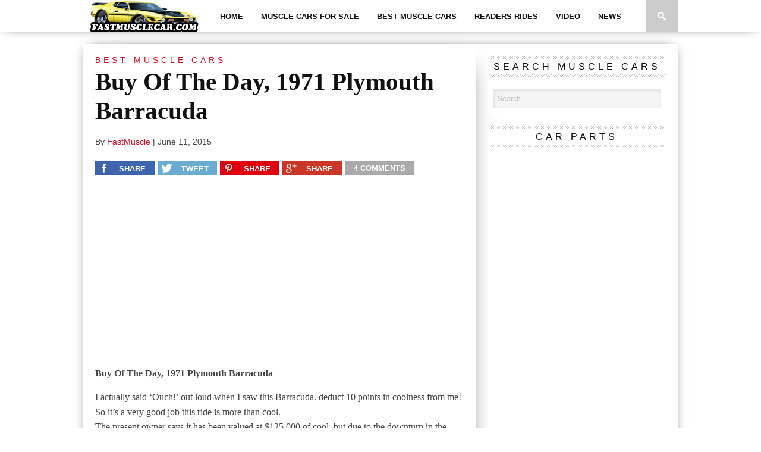

--- FILE ---
content_type: text/html; charset=UTF-8
request_url: https://fastmusclecar.com/buy-of-the-day-1971-plymouth-barracuda/best-muscle-cars/
body_size: 96475
content:

<!DOCTYPE html>
<html xmlns="http://www.w3.org/1999/xhtml" lang="en-US">
<head>
<meta http-equiv="Content-Type" content="text/html; charset=UTF-8" />
<meta name="viewport" content="width=device-width, initial-scale=1.0, maximum-scale=1.0" />

<meta property="og:image" content="https://fastmusclecar.com/wp-content/uploads/2015/06/1971-Plymouth-Barracuda-1-400x242.jpg" />

<title>Buy Of The Day, 1971 Plymouth Barracuda - Muscle Car</title>

<link rel="shortcut icon" href="http://fastmusclecar.com/wp-content/uploads/2015/02/favicon.png" /><link rel="alternate" type="application/rss+xml" title="RSS 2.0" href="https://fastmusclecar.com/feed/" />
<link rel="alternate" type="text/xml" title="RSS .92" href="https://fastmusclecar.com/feed/rss/" />
<link rel="alternate" type="application/atom+xml" title="Atom 0.3" href="https://fastmusclecar.com/feed/atom/" />
<link rel="pingback" href="https://fastmusclecar.com/xmlrpc.php" />

<script type="text/javascript">

  var _gaq = _gaq || [];
  _gaq.push(['_setAccount', 'UA-44402512-2']);
  _gaq.push(['_setDomainName', 'fastmusclecar.com']);
  _gaq.push(['_setAllowLinker', true]);
  _gaq.push(['_trackPageview']);

  (function() {
    var ga = document.createElement('script'); ga.type = 'text/javascript'; ga.async = true;
    ga.src = ('https:' == document.location.protocol ? 'https://' : 'http://') + 'stats.g.doubleclick.net/dc.js';
    var s = document.getElementsByTagName('script')[0]; s.parentNode.insertBefore(ga, s);
  })();

</script>
		<script type="text/javascript">
		var ajaxurl = 'https://fastmusclecar.com/wp-admin/admin-ajax.php';
		</script>
   <meta name='robots' content='index, follow, max-image-preview:large, max-snippet:-1, max-video-preview:-1' />
	<style>img:is([sizes="auto" i], [sizes^="auto," i]) { contain-intrinsic-size: 3000px 1500px }</style>
	
	<!-- This site is optimized with the Yoast SEO plugin v26.4 - https://yoast.com/wordpress/plugins/seo/ -->
	<title>Buy Of The Day, 1971 Plymouth Barracuda - Muscle Car</title>
	<link rel="canonical" href="https://fastmusclecar.com/buy-of-the-day-1971-plymouth-barracuda/best-muscle-cars/" />
	<meta property="og:locale" content="en_US" />
	<meta property="og:type" content="article" />
	<meta property="og:title" content="Buy Of The Day, 1971 Plymouth Barracuda - Muscle Car" />
	<meta property="og:description" content="Buy Of The Day, 1971 Plymouth Barracuda I actually said &#8216;Ouch!&#8217; out loud when I saw this Barracuda. deduct 10 points in coolness from me! So it&#8217;s a very good job this ride is more than cool. The present owner says it has been valued at $125,000 of cool, but due to the downturn in [&hellip;]" />
	<meta property="og:url" content="https://fastmusclecar.com/buy-of-the-day-1971-plymouth-barracuda/best-muscle-cars/" />
	<meta property="og:site_name" content="Muscle Car" />
	<meta property="article:publisher" content="https://www.facebook.com/fastmusclecarpage" />
	<meta property="article:published_time" content="2015-06-11T15:50:58+00:00" />
	<meta property="og:image" content="https://fastmusclecar.com/wp-content/uploads/2015/06/1971-Plymouth-Barracuda-1.jpg" />
	<meta property="og:image:width" content="533" />
	<meta property="og:image:height" content="400" />
	<meta property="og:image:type" content="image/jpeg" />
	<meta name="author" content="FastMuscle" />
	<meta name="twitter:card" content="summary_large_image" />
	<meta name="twitter:creator" content="@Fast_MuscleCar" />
	<meta name="twitter:site" content="@Fast_MuscleCar" />
	<meta name="twitter:label1" content="Written by" />
	<meta name="twitter:data1" content="FastMuscle" />
	<meta name="twitter:label2" content="Est. reading time" />
	<meta name="twitter:data2" content="4 minutes" />
	<script type="application/ld+json" class="yoast-schema-graph">{"@context":"https://schema.org","@graph":[{"@type":"WebPage","@id":"https://fastmusclecar.com/buy-of-the-day-1971-plymouth-barracuda/best-muscle-cars/","url":"https://fastmusclecar.com/buy-of-the-day-1971-plymouth-barracuda/best-muscle-cars/","name":"Buy Of The Day, 1971 Plymouth Barracuda - Muscle Car","isPartOf":{"@id":"https://fastmusclecar.com/#website"},"primaryImageOfPage":{"@id":"https://fastmusclecar.com/buy-of-the-day-1971-plymouth-barracuda/best-muscle-cars/#primaryimage"},"image":{"@id":"https://fastmusclecar.com/buy-of-the-day-1971-plymouth-barracuda/best-muscle-cars/#primaryimage"},"thumbnailUrl":"https://fastmusclecar.com/wp-content/uploads/2015/06/1971-Plymouth-Barracuda-1.jpg","datePublished":"2015-06-11T15:50:58+00:00","author":{"@id":"https://fastmusclecar.com/#/schema/person/4c85d75d129f135c96a179fd4277f05d"},"breadcrumb":{"@id":"https://fastmusclecar.com/buy-of-the-day-1971-plymouth-barracuda/best-muscle-cars/#breadcrumb"},"inLanguage":"en-US","potentialAction":[{"@type":"ReadAction","target":["https://fastmusclecar.com/buy-of-the-day-1971-plymouth-barracuda/best-muscle-cars/"]}]},{"@type":"ImageObject","inLanguage":"en-US","@id":"https://fastmusclecar.com/buy-of-the-day-1971-plymouth-barracuda/best-muscle-cars/#primaryimage","url":"https://fastmusclecar.com/wp-content/uploads/2015/06/1971-Plymouth-Barracuda-1.jpg","contentUrl":"https://fastmusclecar.com/wp-content/uploads/2015/06/1971-Plymouth-Barracuda-1.jpg","width":533,"height":400,"caption":"1971-Plymouth-Barracuda-134565"},{"@type":"BreadcrumbList","@id":"https://fastmusclecar.com/buy-of-the-day-1971-plymouth-barracuda/best-muscle-cars/#breadcrumb","itemListElement":[{"@type":"ListItem","position":1,"name":"Home","item":"https://fastmusclecar.com/"},{"@type":"ListItem","position":2,"name":"Posts","item":"https://fastmusclecar.com/posts/"},{"@type":"ListItem","position":3,"name":"Buy Of The Day, 1971 Plymouth Barracuda"}]},{"@type":"WebSite","@id":"https://fastmusclecar.com/#website","url":"https://fastmusclecar.com/","name":"Fast Muscle Car","description":"Fast Muscle Car - Muscle Car News, Facts, cars for sale, and general knowhow.","potentialAction":[{"@type":"SearchAction","target":{"@type":"EntryPoint","urlTemplate":"https://fastmusclecar.com/?s={search_term_string}"},"query-input":{"@type":"PropertyValueSpecification","valueRequired":true,"valueName":"search_term_string"}}],"inLanguage":"en-US"},{"@type":"Person","@id":"https://fastmusclecar.com/#/schema/person/4c85d75d129f135c96a179fd4277f05d","name":"FastMuscle","image":{"@type":"ImageObject","inLanguage":"en-US","@id":"https://fastmusclecar.com/#/schema/person/image/","url":"https://secure.gravatar.com/avatar/f4240cd8bdb887fbf7c354ed60c0529aee31013951e064bb3e5e456846091ae8?s=96&d=mm&r=g","contentUrl":"https://secure.gravatar.com/avatar/f4240cd8bdb887fbf7c354ed60c0529aee31013951e064bb3e5e456846091ae8?s=96&d=mm&r=g","caption":"FastMuscle"},"url":"https://fastmusclecar.com/author/fasty3sv/"}]}</script>
	<!-- / Yoast SEO plugin. -->


<link rel='dns-prefetch' href='//fonts.googleapis.com' />
<link rel='dns-prefetch' href='//cdn.openshareweb.com' />
<link rel='dns-prefetch' href='//cdn.shareaholic.net' />
<link rel='dns-prefetch' href='//www.shareaholic.net' />
<link rel='dns-prefetch' href='//analytics.shareaholic.com' />
<link rel='dns-prefetch' href='//recs.shareaholic.com' />
<link rel='dns-prefetch' href='//partner.shareaholic.com' />
<link rel="alternate" type="application/rss+xml" title="Muscle Car &raquo; Feed" href="https://fastmusclecar.com/feed/" />
<link rel="alternate" type="application/rss+xml" title="Muscle Car &raquo; Comments Feed" href="https://fastmusclecar.com/comments/feed/" />
<link rel="alternate" type="application/rss+xml" title="Muscle Car &raquo; Buy Of The Day, 1971 Plymouth Barracuda Comments Feed" href="https://fastmusclecar.com/buy-of-the-day-1971-plymouth-barracuda/best-muscle-cars/feed/" />
<!-- Shareaholic - https://www.shareaholic.com -->
<link rel='preload' href='//cdn.shareaholic.net/assets/pub/shareaholic.js' as='script'/>
<script data-no-minify='1' data-cfasync='false'>
_SHR_SETTINGS = {"endpoints":{"local_recs_url":"https:\/\/fastmusclecar.com\/wp-admin\/admin-ajax.php?action=shareaholic_permalink_related","ajax_url":"https:\/\/fastmusclecar.com\/wp-admin\/admin-ajax.php","share_counts_url":"https:\/\/fastmusclecar.com\/wp-admin\/admin-ajax.php?action=shareaholic_share_counts_api"},"site_id":"bf7d138bf69e28467d982b76dd6e210f","url_components":{"year":"2015","monthnum":"06","day":"11","hour":"16","minute":"50","second":"58","post_id":"17036","postname":"buy-of-the-day-1971-plymouth-barracuda","category":"best-muscle-cars"}};
</script>
<script data-no-minify='1' data-cfasync='false' src='//cdn.shareaholic.net/assets/pub/shareaholic.js' data-shr-siteid='bf7d138bf69e28467d982b76dd6e210f' async ></script>

<!-- Shareaholic Content Tags -->
<meta name='shareaholic:site_name' content='Muscle Car' />
<meta name='shareaholic:language' content='en-US' />
<meta name='shareaholic:url' content='https://fastmusclecar.com/buy-of-the-day-1971-plymouth-barracuda/best-muscle-cars/' />
<meta name='shareaholic:keywords' content='tag:1971 plymouth barracuda, tag:buy of the day, cat:best muscle cars, type:post' />
<meta name='shareaholic:article_published_time' content='2015-06-11T16:50:58+01:00' />
<meta name='shareaholic:article_modified_time' content='2015-06-11T16:50:58+01:00' />
<meta name='shareaholic:shareable_page' content='true' />
<meta name='shareaholic:article_author_name' content='FastMuscle' />
<meta name='shareaholic:site_id' content='bf7d138bf69e28467d982b76dd6e210f' />
<meta name='shareaholic:wp_version' content='9.7.13' />
<meta name='shareaholic:image' content='https://fastmusclecar.com/wp-content/uploads/2015/06/1971-Plymouth-Barracuda-1-300x225.jpg' />
<!-- Shareaholic Content Tags End -->

<!-- Shareaholic Open Graph Tags -->
<meta property='og:image' content='https://fastmusclecar.com/wp-content/uploads/2015/06/1971-Plymouth-Barracuda-1.jpg' />
<!-- Shareaholic Open Graph Tags End -->
<script type="text/javascript">
/* <![CDATA[ */
window._wpemojiSettings = {"baseUrl":"https:\/\/s.w.org\/images\/core\/emoji\/16.0.1\/72x72\/","ext":".png","svgUrl":"https:\/\/s.w.org\/images\/core\/emoji\/16.0.1\/svg\/","svgExt":".svg","source":{"concatemoji":"https:\/\/fastmusclecar.com\/wp-includes\/js\/wp-emoji-release.min.js?ver=6.8.3"}};
/*! This file is auto-generated */
!function(s,n){var o,i,e;function c(e){try{var t={supportTests:e,timestamp:(new Date).valueOf()};sessionStorage.setItem(o,JSON.stringify(t))}catch(e){}}function p(e,t,n){e.clearRect(0,0,e.canvas.width,e.canvas.height),e.fillText(t,0,0);var t=new Uint32Array(e.getImageData(0,0,e.canvas.width,e.canvas.height).data),a=(e.clearRect(0,0,e.canvas.width,e.canvas.height),e.fillText(n,0,0),new Uint32Array(e.getImageData(0,0,e.canvas.width,e.canvas.height).data));return t.every(function(e,t){return e===a[t]})}function u(e,t){e.clearRect(0,0,e.canvas.width,e.canvas.height),e.fillText(t,0,0);for(var n=e.getImageData(16,16,1,1),a=0;a<n.data.length;a++)if(0!==n.data[a])return!1;return!0}function f(e,t,n,a){switch(t){case"flag":return n(e,"\ud83c\udff3\ufe0f\u200d\u26a7\ufe0f","\ud83c\udff3\ufe0f\u200b\u26a7\ufe0f")?!1:!n(e,"\ud83c\udde8\ud83c\uddf6","\ud83c\udde8\u200b\ud83c\uddf6")&&!n(e,"\ud83c\udff4\udb40\udc67\udb40\udc62\udb40\udc65\udb40\udc6e\udb40\udc67\udb40\udc7f","\ud83c\udff4\u200b\udb40\udc67\u200b\udb40\udc62\u200b\udb40\udc65\u200b\udb40\udc6e\u200b\udb40\udc67\u200b\udb40\udc7f");case"emoji":return!a(e,"\ud83e\udedf")}return!1}function g(e,t,n,a){var r="undefined"!=typeof WorkerGlobalScope&&self instanceof WorkerGlobalScope?new OffscreenCanvas(300,150):s.createElement("canvas"),o=r.getContext("2d",{willReadFrequently:!0}),i=(o.textBaseline="top",o.font="600 32px Arial",{});return e.forEach(function(e){i[e]=t(o,e,n,a)}),i}function t(e){var t=s.createElement("script");t.src=e,t.defer=!0,s.head.appendChild(t)}"undefined"!=typeof Promise&&(o="wpEmojiSettingsSupports",i=["flag","emoji"],n.supports={everything:!0,everythingExceptFlag:!0},e=new Promise(function(e){s.addEventListener("DOMContentLoaded",e,{once:!0})}),new Promise(function(t){var n=function(){try{var e=JSON.parse(sessionStorage.getItem(o));if("object"==typeof e&&"number"==typeof e.timestamp&&(new Date).valueOf()<e.timestamp+604800&&"object"==typeof e.supportTests)return e.supportTests}catch(e){}return null}();if(!n){if("undefined"!=typeof Worker&&"undefined"!=typeof OffscreenCanvas&&"undefined"!=typeof URL&&URL.createObjectURL&&"undefined"!=typeof Blob)try{var e="postMessage("+g.toString()+"("+[JSON.stringify(i),f.toString(),p.toString(),u.toString()].join(",")+"));",a=new Blob([e],{type:"text/javascript"}),r=new Worker(URL.createObjectURL(a),{name:"wpTestEmojiSupports"});return void(r.onmessage=function(e){c(n=e.data),r.terminate(),t(n)})}catch(e){}c(n=g(i,f,p,u))}t(n)}).then(function(e){for(var t in e)n.supports[t]=e[t],n.supports.everything=n.supports.everything&&n.supports[t],"flag"!==t&&(n.supports.everythingExceptFlag=n.supports.everythingExceptFlag&&n.supports[t]);n.supports.everythingExceptFlag=n.supports.everythingExceptFlag&&!n.supports.flag,n.DOMReady=!1,n.readyCallback=function(){n.DOMReady=!0}}).then(function(){return e}).then(function(){var e;n.supports.everything||(n.readyCallback(),(e=n.source||{}).concatemoji?t(e.concatemoji):e.wpemoji&&e.twemoji&&(t(e.twemoji),t(e.wpemoji)))}))}((window,document),window._wpemojiSettings);
/* ]]> */
</script>
<link rel='stylesheet' id='gdsr_style_main-css' href='https://fastmusclecar.com/wp-content/plugins/gd-star-rating/css/gdsr.css.php?t=1381248413&#038;s=a10i10m20k20c05r05%23121620243046%23121620243240%23s1pchristmas%23s1pcrystal%23s1pdarkness%23s1poxygen%23s1goxygen_gif%23s1pplain%23s1ppumpkin%23s1psoft%23s1pstarrating%23s1pstarscape%23t1pclassical%23t1pstarrating%23t1gstarrating_gif%23lsgflower&#038;o=off&#038;ver=1.9.22' type='text/css' media='all' />
<link rel='stylesheet' id='gdsr_style_xtra-css' href='https://fastmusclecar.com/wp-content/gd-star-rating/css/rating.css?ver=1.9.22' type='text/css' media='all' />
<link rel='stylesheet' id='fancybox2-css' href='https://fastmusclecar.com/wp-content/plugins/arscode-ninja-popups/fancybox2/jquery.fancybox.min.css?ver=6.8.3' type='text/css' media='all' />
<link rel='stylesheet' id='snp_styles_reset-css' href='https://fastmusclecar.com/wp-content/plugins/arscode-ninja-popups/themes/reset.min.css?ver=6.8.3' type='text/css' media='all' />
<link rel='stylesheet' id='snp_styles_newtheme1-css' href='https://fastmusclecar.com/wp-content/plugins/arscode-ninja-popups/themes/newtheme1/css/newtheme1.css?ver=6.8.3' type='text/css' media='all' />
<style id='wp-emoji-styles-inline-css' type='text/css'>

	img.wp-smiley, img.emoji {
		display: inline !important;
		border: none !important;
		box-shadow: none !important;
		height: 1em !important;
		width: 1em !important;
		margin: 0 0.07em !important;
		vertical-align: -0.1em !important;
		background: none !important;
		padding: 0 !important;
	}
</style>
<link rel='stylesheet' id='wp-block-library-css' href='https://fastmusclecar.com/wp-includes/css/dist/block-library/style.min.css?ver=6.8.3' type='text/css' media='all' />
<style id='classic-theme-styles-inline-css' type='text/css'>
/*! This file is auto-generated */
.wp-block-button__link{color:#fff;background-color:#32373c;border-radius:9999px;box-shadow:none;text-decoration:none;padding:calc(.667em + 2px) calc(1.333em + 2px);font-size:1.125em}.wp-block-file__button{background:#32373c;color:#fff;text-decoration:none}
</style>
<style id='global-styles-inline-css' type='text/css'>
:root{--wp--preset--aspect-ratio--square: 1;--wp--preset--aspect-ratio--4-3: 4/3;--wp--preset--aspect-ratio--3-4: 3/4;--wp--preset--aspect-ratio--3-2: 3/2;--wp--preset--aspect-ratio--2-3: 2/3;--wp--preset--aspect-ratio--16-9: 16/9;--wp--preset--aspect-ratio--9-16: 9/16;--wp--preset--color--black: #000000;--wp--preset--color--cyan-bluish-gray: #abb8c3;--wp--preset--color--white: #ffffff;--wp--preset--color--pale-pink: #f78da7;--wp--preset--color--vivid-red: #cf2e2e;--wp--preset--color--luminous-vivid-orange: #ff6900;--wp--preset--color--luminous-vivid-amber: #fcb900;--wp--preset--color--light-green-cyan: #7bdcb5;--wp--preset--color--vivid-green-cyan: #00d084;--wp--preset--color--pale-cyan-blue: #8ed1fc;--wp--preset--color--vivid-cyan-blue: #0693e3;--wp--preset--color--vivid-purple: #9b51e0;--wp--preset--gradient--vivid-cyan-blue-to-vivid-purple: linear-gradient(135deg,rgba(6,147,227,1) 0%,rgb(155,81,224) 100%);--wp--preset--gradient--light-green-cyan-to-vivid-green-cyan: linear-gradient(135deg,rgb(122,220,180) 0%,rgb(0,208,130) 100%);--wp--preset--gradient--luminous-vivid-amber-to-luminous-vivid-orange: linear-gradient(135deg,rgba(252,185,0,1) 0%,rgba(255,105,0,1) 100%);--wp--preset--gradient--luminous-vivid-orange-to-vivid-red: linear-gradient(135deg,rgba(255,105,0,1) 0%,rgb(207,46,46) 100%);--wp--preset--gradient--very-light-gray-to-cyan-bluish-gray: linear-gradient(135deg,rgb(238,238,238) 0%,rgb(169,184,195) 100%);--wp--preset--gradient--cool-to-warm-spectrum: linear-gradient(135deg,rgb(74,234,220) 0%,rgb(151,120,209) 20%,rgb(207,42,186) 40%,rgb(238,44,130) 60%,rgb(251,105,98) 80%,rgb(254,248,76) 100%);--wp--preset--gradient--blush-light-purple: linear-gradient(135deg,rgb(255,206,236) 0%,rgb(152,150,240) 100%);--wp--preset--gradient--blush-bordeaux: linear-gradient(135deg,rgb(254,205,165) 0%,rgb(254,45,45) 50%,rgb(107,0,62) 100%);--wp--preset--gradient--luminous-dusk: linear-gradient(135deg,rgb(255,203,112) 0%,rgb(199,81,192) 50%,rgb(65,88,208) 100%);--wp--preset--gradient--pale-ocean: linear-gradient(135deg,rgb(255,245,203) 0%,rgb(182,227,212) 50%,rgb(51,167,181) 100%);--wp--preset--gradient--electric-grass: linear-gradient(135deg,rgb(202,248,128) 0%,rgb(113,206,126) 100%);--wp--preset--gradient--midnight: linear-gradient(135deg,rgb(2,3,129) 0%,rgb(40,116,252) 100%);--wp--preset--font-size--small: 13px;--wp--preset--font-size--medium: 20px;--wp--preset--font-size--large: 36px;--wp--preset--font-size--x-large: 42px;--wp--preset--spacing--20: 0.44rem;--wp--preset--spacing--30: 0.67rem;--wp--preset--spacing--40: 1rem;--wp--preset--spacing--50: 1.5rem;--wp--preset--spacing--60: 2.25rem;--wp--preset--spacing--70: 3.38rem;--wp--preset--spacing--80: 5.06rem;--wp--preset--shadow--natural: 6px 6px 9px rgba(0, 0, 0, 0.2);--wp--preset--shadow--deep: 12px 12px 50px rgba(0, 0, 0, 0.4);--wp--preset--shadow--sharp: 6px 6px 0px rgba(0, 0, 0, 0.2);--wp--preset--shadow--outlined: 6px 6px 0px -3px rgba(255, 255, 255, 1), 6px 6px rgba(0, 0, 0, 1);--wp--preset--shadow--crisp: 6px 6px 0px rgba(0, 0, 0, 1);}:where(.is-layout-flex){gap: 0.5em;}:where(.is-layout-grid){gap: 0.5em;}body .is-layout-flex{display: flex;}.is-layout-flex{flex-wrap: wrap;align-items: center;}.is-layout-flex > :is(*, div){margin: 0;}body .is-layout-grid{display: grid;}.is-layout-grid > :is(*, div){margin: 0;}:where(.wp-block-columns.is-layout-flex){gap: 2em;}:where(.wp-block-columns.is-layout-grid){gap: 2em;}:where(.wp-block-post-template.is-layout-flex){gap: 1.25em;}:where(.wp-block-post-template.is-layout-grid){gap: 1.25em;}.has-black-color{color: var(--wp--preset--color--black) !important;}.has-cyan-bluish-gray-color{color: var(--wp--preset--color--cyan-bluish-gray) !important;}.has-white-color{color: var(--wp--preset--color--white) !important;}.has-pale-pink-color{color: var(--wp--preset--color--pale-pink) !important;}.has-vivid-red-color{color: var(--wp--preset--color--vivid-red) !important;}.has-luminous-vivid-orange-color{color: var(--wp--preset--color--luminous-vivid-orange) !important;}.has-luminous-vivid-amber-color{color: var(--wp--preset--color--luminous-vivid-amber) !important;}.has-light-green-cyan-color{color: var(--wp--preset--color--light-green-cyan) !important;}.has-vivid-green-cyan-color{color: var(--wp--preset--color--vivid-green-cyan) !important;}.has-pale-cyan-blue-color{color: var(--wp--preset--color--pale-cyan-blue) !important;}.has-vivid-cyan-blue-color{color: var(--wp--preset--color--vivid-cyan-blue) !important;}.has-vivid-purple-color{color: var(--wp--preset--color--vivid-purple) !important;}.has-black-background-color{background-color: var(--wp--preset--color--black) !important;}.has-cyan-bluish-gray-background-color{background-color: var(--wp--preset--color--cyan-bluish-gray) !important;}.has-white-background-color{background-color: var(--wp--preset--color--white) !important;}.has-pale-pink-background-color{background-color: var(--wp--preset--color--pale-pink) !important;}.has-vivid-red-background-color{background-color: var(--wp--preset--color--vivid-red) !important;}.has-luminous-vivid-orange-background-color{background-color: var(--wp--preset--color--luminous-vivid-orange) !important;}.has-luminous-vivid-amber-background-color{background-color: var(--wp--preset--color--luminous-vivid-amber) !important;}.has-light-green-cyan-background-color{background-color: var(--wp--preset--color--light-green-cyan) !important;}.has-vivid-green-cyan-background-color{background-color: var(--wp--preset--color--vivid-green-cyan) !important;}.has-pale-cyan-blue-background-color{background-color: var(--wp--preset--color--pale-cyan-blue) !important;}.has-vivid-cyan-blue-background-color{background-color: var(--wp--preset--color--vivid-cyan-blue) !important;}.has-vivid-purple-background-color{background-color: var(--wp--preset--color--vivid-purple) !important;}.has-black-border-color{border-color: var(--wp--preset--color--black) !important;}.has-cyan-bluish-gray-border-color{border-color: var(--wp--preset--color--cyan-bluish-gray) !important;}.has-white-border-color{border-color: var(--wp--preset--color--white) !important;}.has-pale-pink-border-color{border-color: var(--wp--preset--color--pale-pink) !important;}.has-vivid-red-border-color{border-color: var(--wp--preset--color--vivid-red) !important;}.has-luminous-vivid-orange-border-color{border-color: var(--wp--preset--color--luminous-vivid-orange) !important;}.has-luminous-vivid-amber-border-color{border-color: var(--wp--preset--color--luminous-vivid-amber) !important;}.has-light-green-cyan-border-color{border-color: var(--wp--preset--color--light-green-cyan) !important;}.has-vivid-green-cyan-border-color{border-color: var(--wp--preset--color--vivid-green-cyan) !important;}.has-pale-cyan-blue-border-color{border-color: var(--wp--preset--color--pale-cyan-blue) !important;}.has-vivid-cyan-blue-border-color{border-color: var(--wp--preset--color--vivid-cyan-blue) !important;}.has-vivid-purple-border-color{border-color: var(--wp--preset--color--vivid-purple) !important;}.has-vivid-cyan-blue-to-vivid-purple-gradient-background{background: var(--wp--preset--gradient--vivid-cyan-blue-to-vivid-purple) !important;}.has-light-green-cyan-to-vivid-green-cyan-gradient-background{background: var(--wp--preset--gradient--light-green-cyan-to-vivid-green-cyan) !important;}.has-luminous-vivid-amber-to-luminous-vivid-orange-gradient-background{background: var(--wp--preset--gradient--luminous-vivid-amber-to-luminous-vivid-orange) !important;}.has-luminous-vivid-orange-to-vivid-red-gradient-background{background: var(--wp--preset--gradient--luminous-vivid-orange-to-vivid-red) !important;}.has-very-light-gray-to-cyan-bluish-gray-gradient-background{background: var(--wp--preset--gradient--very-light-gray-to-cyan-bluish-gray) !important;}.has-cool-to-warm-spectrum-gradient-background{background: var(--wp--preset--gradient--cool-to-warm-spectrum) !important;}.has-blush-light-purple-gradient-background{background: var(--wp--preset--gradient--blush-light-purple) !important;}.has-blush-bordeaux-gradient-background{background: var(--wp--preset--gradient--blush-bordeaux) !important;}.has-luminous-dusk-gradient-background{background: var(--wp--preset--gradient--luminous-dusk) !important;}.has-pale-ocean-gradient-background{background: var(--wp--preset--gradient--pale-ocean) !important;}.has-electric-grass-gradient-background{background: var(--wp--preset--gradient--electric-grass) !important;}.has-midnight-gradient-background{background: var(--wp--preset--gradient--midnight) !important;}.has-small-font-size{font-size: var(--wp--preset--font-size--small) !important;}.has-medium-font-size{font-size: var(--wp--preset--font-size--medium) !important;}.has-large-font-size{font-size: var(--wp--preset--font-size--large) !important;}.has-x-large-font-size{font-size: var(--wp--preset--font-size--x-large) !important;}
:where(.wp-block-post-template.is-layout-flex){gap: 1.25em;}:where(.wp-block-post-template.is-layout-grid){gap: 1.25em;}
:where(.wp-block-columns.is-layout-flex){gap: 2em;}:where(.wp-block-columns.is-layout-grid){gap: 2em;}
:root :where(.wp-block-pullquote){font-size: 1.5em;line-height: 1.6;}
</style>
<link rel='stylesheet' id='dashicons-css' href='https://fastmusclecar.com/wp-includes/css/dashicons.min.css?ver=6.8.3' type='text/css' media='all' />
<link rel='stylesheet' id='admin-bar-css' href='https://fastmusclecar.com/wp-includes/css/admin-bar.min.css?ver=6.8.3' type='text/css' media='all' />
<style id='admin-bar-inline-css' type='text/css'>

    /* Hide CanvasJS credits for P404 charts specifically */
    #p404RedirectChart .canvasjs-chart-credit {
        display: none !important;
    }
    
    #p404RedirectChart canvas {
        border-radius: 6px;
    }

    .p404-redirect-adminbar-weekly-title {
        font-weight: bold;
        font-size: 14px;
        color: #fff;
        margin-bottom: 6px;
    }

    #wpadminbar #wp-admin-bar-p404_free_top_button .ab-icon:before {
        content: "\f103";
        color: #dc3545;
        top: 3px;
    }
    
    #wp-admin-bar-p404_free_top_button .ab-item {
        min-width: 80px !important;
        padding: 0px !important;
    }
    
    /* Ensure proper positioning and z-index for P404 dropdown */
    .p404-redirect-adminbar-dropdown-wrap { 
        min-width: 0; 
        padding: 0;
        position: static !important;
    }
    
    #wpadminbar #wp-admin-bar-p404_free_top_button_dropdown {
        position: static !important;
    }
    
    #wpadminbar #wp-admin-bar-p404_free_top_button_dropdown .ab-item {
        padding: 0 !important;
        margin: 0 !important;
    }
    
    .p404-redirect-dropdown-container {
        min-width: 340px;
        padding: 18px 18px 12px 18px;
        background: #23282d !important;
        color: #fff;
        border-radius: 12px;
        box-shadow: 0 8px 32px rgba(0,0,0,0.25);
        margin-top: 10px;
        position: relative !important;
        z-index: 999999 !important;
        display: block !important;
        border: 1px solid #444;
    }
    
    /* Ensure P404 dropdown appears on hover */
    #wpadminbar #wp-admin-bar-p404_free_top_button .p404-redirect-dropdown-container { 
        display: none !important;
    }
    
    #wpadminbar #wp-admin-bar-p404_free_top_button:hover .p404-redirect-dropdown-container { 
        display: block !important;
    }
    
    #wpadminbar #wp-admin-bar-p404_free_top_button:hover #wp-admin-bar-p404_free_top_button_dropdown .p404-redirect-dropdown-container {
        display: block !important;
    }
    
    .p404-redirect-card {
        background: #2c3338;
        border-radius: 8px;
        padding: 18px 18px 12px 18px;
        box-shadow: 0 2px 8px rgba(0,0,0,0.07);
        display: flex;
        flex-direction: column;
        align-items: flex-start;
        border: 1px solid #444;
    }
    
    .p404-redirect-btn {
        display: inline-block;
        background: #dc3545;
        color: #fff !important;
        font-weight: bold;
        padding: 5px 22px;
        border-radius: 8px;
        text-decoration: none;
        font-size: 17px;
        transition: background 0.2s, box-shadow 0.2s;
        margin-top: 8px;
        box-shadow: 0 2px 8px rgba(220,53,69,0.15);
        text-align: center;
        line-height: 1.6;
    }
    
    .p404-redirect-btn:hover {
        background: #c82333;
        color: #fff !important;
        box-shadow: 0 4px 16px rgba(220,53,69,0.25);
    }
    
    /* Prevent conflicts with other admin bar dropdowns */
    #wpadminbar .ab-top-menu > li:hover > .ab-item,
    #wpadminbar .ab-top-menu > li.hover > .ab-item {
        z-index: auto;
    }
    
    #wpadminbar #wp-admin-bar-p404_free_top_button:hover > .ab-item {
        z-index: 999998 !important;
    }
    
</style>
<link rel='stylesheet' id='wpProQuiz_front_style-css' href='https://fastmusclecar.com/wp-content/plugins/wp-pro-quiz/css/wpProQuiz_front.min.css?ver=0.37' type='text/css' media='all' />
<!--[if lt IE 9]>
<link rel='stylesheet' id='iecss-css' href='https://fastmusclecar.com/wp-content/themes/braxton/css/iecss.css?ver=6.8.3' type='text/css' media='all' />
<![endif]-->
<link rel='stylesheet' id='mvp-style-css' href='https://fastmusclecar.com/wp-content/themes/braxton/style.css?ver=6.8.3' type='text/css' media='all' />
<link rel='stylesheet' id='reset-css' href='https://fastmusclecar.com/wp-content/themes/braxton/css/reset.css?ver=6.8.3' type='text/css' media='all' />
<link rel='stylesheet' id='media-queries-css' href='https://fastmusclecar.com/wp-content/themes/braxton/css/media-queries.css?ver=6.8.3' type='text/css' media='all' />
<link rel='stylesheet' id='googlefonts-css' href='http://fonts.googleapis.com/css?family=Quicksand%3A300%2C400%7CVidaloka%7CPlayfair+Display%3A400%2C700%2C900%7COpen+Sans+Condensed%3A300%2C700%7COpen+Sans%3A800%7COswald%3A300%2C400%2C700%7CRaleway%3A200%2C300%2C400%2C500%2C600%2C700%2C800&#038;subset=latin%2Clatin-ext%2Ccyrillic%2Ccyrillic-ext%2Cgreek-ext%2Cgreek%2Cvietnamese&#038;ver=6.8.3' type='text/css' media='all' />
<script type="text/javascript" src="https://fastmusclecar.com/wp-includes/js/jquery/jquery.min.js?ver=3.7.1" id="jquery-core-js"></script>
<script type="text/javascript" src="https://fastmusclecar.com/wp-includes/js/jquery/jquery-migrate.min.js?ver=3.4.1" id="jquery-migrate-js"></script>
<script type="text/javascript" src="https://fastmusclecar.com/wp-content/plugins/gd-star-rating/js/gdsr.js?ver=1.9.22" id="gdsr_script-js"></script>
<link rel="https://api.w.org/" href="https://fastmusclecar.com/wp-json/" /><link rel="alternate" title="JSON" type="application/json" href="https://fastmusclecar.com/wp-json/wp/v2/posts/17036" /><link rel="EditURI" type="application/rsd+xml" title="RSD" href="https://fastmusclecar.com/xmlrpc.php?rsd" />
<meta name="generator" content="WordPress 6.8.3" />
<link rel='shortlink' href='https://fastmusclecar.com/?p=17036' />
<link rel="alternate" title="oEmbed (JSON)" type="application/json+oembed" href="https://fastmusclecar.com/wp-json/oembed/1.0/embed?url=https%3A%2F%2Ffastmusclecar.com%2Fbuy-of-the-day-1971-plymouth-barracuda%2Fbest-muscle-cars%2F" />
<link rel="alternate" title="oEmbed (XML)" type="text/xml+oembed" href="https://fastmusclecar.com/wp-json/oembed/1.0/embed?url=https%3A%2F%2Ffastmusclecar.com%2Fbuy-of-the-day-1971-plymouth-barracuda%2Fbest-muscle-cars%2F&#038;format=xml" />
<script type="text/javascript">
//<![CDATA[
var gdsr_cnst_nonce = "21e2f33f59";
var gdsr_cnst_ajax = "https://fastmusclecar.com/wp-content/plugins/gd-star-rating/ajax.php";
var gdsr_cnst_button = 1;
var gdsr_cnst_cache = 0;
// ]]>
</script>
<!--[if IE]><style type="text/css">.ratemulti .starsbar .gdcurrent { -ms-filter:"progid:DXImageTransform.Microsoft.Alpha(Opacity=70)"; filter: alpha(opacity=70); }</style><![endif]-->

<style type='text/css'>

@import url(http://fonts.googleapis.com/css?family=Vidaloka:100,200,300,400,500,600,700,800,900|Raleway:100,200,300,400,500,600,700,800,900|Playfair+Display:100,200,300,400,500,600,700,800,900|Oswald:100,200,300,400,500,600,700,800,900&subset=latin,latin-ext,cyrillic,cyrillic-ext,greek-ext,greek,vietnamese);

#nav-wrapper {
	background: #ffffff;
	}

#main-nav .menu li a:hover,
#main-nav .menu li.current-menu-item a,
#search-button:hover,
.home-widget h3.widget-cat,
span.post-tags-header,
.post-tags a:hover,
.tag-cloud a:hover {
	background: #D50F25;
	}

#main-nav .menu-item-home a:hover {
	background: #D50F25 !important;
	}

#top-story-left h3,
#top-story-right h3 {
	border-bottom: 3px solid #D50F25;
	}

a, a:visited,
ul.top-stories li:hover h2,
ul.top-stories li:hover h2,
#top-story-middle:hover h2,
#top-story-wrapper:hover #feat2-main-text h2,
#feat1-left-wrapper:hover .feat1-left-text h2,
#feat1-right-wrapper:hover .feat1-right-text h2,
ul.split-columns li:hover h2,
.home-widget ul.wide-widget li:hover h2,
.home-widget ul.home-list li:hover h2,
h3.story-cat,
h3.story-cat a,
.sidebar-widget ul.home-list li:hover h2,
.sidebar-widget ul.wide-widget li:hover h2,
.sidebar-widget ul.split-columns li:hover h2,
#footer-nav .menu li a:hover,
.footer-widget ul.home-list li:hover h2,
.footer-widget ul.wide-widget li:hover h2,
.footer-widget ul.split-columns li:hover h2,
.prev,
.next {
	color: #D50F25;
	}

#wallpaper {
	background: url() no-repeat 50% 0;
	}

.featured-text h2,
.featured-text h2 a,
.feat1-main-text h2,
.feat1-main-text h2 a {
	font-family: 'Vidaloka', serif;
	}

#main-nav .menu li a,
#main-nav .menu li:hover ul li a {
	font-family: 'Raleway', sans-serif;
	}

#top-story-left h2,
#top-story-right h2,
.feat1-left-text h2,
.feat1-right-text h2,
#feat2-main-text h2,
#middle-text h2,
ul.split-columns li h2,
.home-widget .wide-text h2,
.home-widget .home-list-content h2,
h1.story-title,
.sidebar-widget .wide-text h2,
.sidebar-widget ul.split-columns li h2,
.footer-widget .wide-text h2,
.footer-widget ul.split-columns li h2,
#post-404 h1 {
	font-family: 'Playfair Display', serif;
	}

#top-story-left h3,
#top-story-right h3,
#middle-text h3,
h1.home-widget-header,
#woo-content h1.page-title,
h3.home-widget-header,
h1.archive-header,
h3.story-cat,
h3.story-cat a,
#content-area h1,
#content-area h2,
#content-area h3,
#content-area h4,
#content-area h5,
#content-area h6,
h4.post-header,
h3.sidebar-widget-header,
h3.footer-widget-header {
	font-family: 'Oswald', sans-serif;
	}

@media screen and (max-width: 767px) and (min-width: 480px) {

	.sidebar-widget .home-list-content h2 {
		font-family: 'Playfair Display', serif;
		}

	}

#menufication-outer-wrap.menufication-transition-in #menufication-scroll-container {
	overflow-y: auto !important;
	}

</style>
	


<style type="text/css">
</style>
<meta name="p:domain_verify" content="a69efa2f6cce9247176084c4e3ff430c"/>

<!-- BEGIN SiteCTRL Script -->
<script type="text/javascript">
if(document.location.protocol=='http:'){
 var Tynt=Tynt||[];Tynt.push('b_vh1A6p0r5irlacwqm_6l');
 (function(){var s=document.createElement('script');s.async="async";s.type="text/javascript";s.src='http://tcr.tynt.com/ti.js';var h=document.getElementsByTagName('script')[0];h.parentNode.insertBefore(s,h);})();
}
</script>
<!-- END SiteCTRL Script -->
<!-- begin Google mobilead -->
<meta name="google-site-verification" content="vh1kqQuyNvimQ4LLGArkb0yjyPb1SifUvIqLT2YeCy8" />
<script async src="//pagead2.googlesyndication.com/pagead/js/adsbygoogle.js"></script>
<script>
  (adsbygoogle = window.adsbygoogle || []).push({
    google_ad_client: "ca-pub-5744608958875042",
    enable_page_level_ads: true
  });
</script>
<!-- end Google mobilead -->
</head>

<body class="wp-singular post-template-default single single-post postid-17036 single-format-standard wp-theme-braxton">
<div id="fb-root"></div>
<script>(function(d, s, id) {
  var js, fjs = d.getElementsByTagName(s)[0];
  if (d.getElementById(id)) return;
  js = d.createElement(s); js.id = id;
  js.src = "//connect.facebook.net/en_US/sdk.js#xfbml=1&version=v2.5&appId=84830486273";
  fjs.parentNode.insertBefore(js, fjs);
}(document, 'script', 'facebook-jssdk'));</script>
<div id="site">
		<div id="nav-wrapper">
	
		<div id="nav-inner">
									<div id="mobi-nav">
				<div class="menu-main-menu-container"><select><option value="#">Menu</option><option value="http://fastmusclecar.com" id="menu-item-12">Home</option>
<option value="http://fastmusclecar.com/muscle-car-for-sale/" id="menu-item-4989">muscle cars for sale	<option value="https://fastmusclecar.com/muscle-car-parts/" id="menu-item-18184">-Muscle Car Parts</option>
	<option value="https://fastmusclecar.com/muscle-car-t-shirts/" id="menu-item-34092">-Muscle Car T-Shirts</option>
</option>
<option value="https://fastmusclecar.com/musclecars/best-muscle-cars/" id="menu-item-9">Best Muscle Cars	<option value="https://fastmusclecar.com/musclecars/car-girls/" id="menu-item-1384">-Girls and Cars</option>
	<option value="http://fastmusclecar.com/?s=amc" id="menu-item-21215">-AMC</option>
	<option value="http://fastmusclecar.com/?s=Buick" id="menu-item-21216">-Buick</option>
	<option value="http://fastmusclecar.com/?s=Barn+finds" id="menu-item-21233">-Barn finds</option>
	<option value="http://fastmusclecar.com/?s=Chevrolet" id="menu-item-21217">-Chevrolet</option>
	<option value="http://fastmusclecar.com/?s=GM" id="menu-item-21218">-GM</option>
	<option value="http://fastmusclecar.com/?s=Chrysler" id="menu-item-21219">-Chrysler</option>
	<option value="http://fastmusclecar.com/?s=Dodge" id="menu-item-21220">-Dodge</option>
	<option value="http://fastmusclecar.com/?s=DeSoto" id="menu-item-21221">-DeSoto</option>
	<option value="http://fastmusclecar.com/?s=Ford" id="menu-item-21222">-Ford</option>
	<option value="http://fastmusclecar.com/?s=GMC" id="menu-item-21223">-GMC</option>
	<option value="http://fastmusclecar.com/?s=Hudson" id="menu-item-21224">-Hudson</option>
	<option value="http://fastmusclecar.com/?s=Jensen" id="menu-item-21225">-Jensen</option>
	<option value="http://fastmusclecar.com/?s=Mercury" id="menu-item-21226">-Mercury</option>
	<option value="http://fastmusclecar.com/?s=Mopars" id="menu-item-21227">-Mopars</option>
	<option value="http://fastmusclecar.com/?s=Oldsmobile" id="menu-item-21228">-Oldsmobile</option>
	<option value="http://fastmusclecar.com/?s=Plymouth" id="menu-item-21229">-Plymouth</option>
	<option value="http://fastmusclecar.com/?s=Pontiac" id="menu-item-21230">-Pontiac</option>
	<option value="http://fastmusclecar.com/?s=Shelby" id="menu-item-21231">-Shelby</option>
	<option value="http://fastmusclecar.com/?s=Pro+Street" id="menu-item-21232">-Pro Street</option>
	<option value="http://fastmusclecar.com/?s=Pro+Touring" id="menu-item-21234">-Pro Touring</option>
	<option value="http://fastmusclecar.com/?s=Resto+Mod" id="menu-item-21235">-Resto Mod</option>
	<option value="https://fastmusclecar.com/musclecars/muscle-cars/" id="menu-item-11">-Muscle Cars</option>
	<option value="https://fastmusclecar.com/musclecars/supercharged-cars/" id="menu-item-14821">-Supercharged cars</option>
</option>
<option value="https://fastmusclecar.com/musclecars/readers-rides/" id="menu-item-209">Readers Rides</option>
<option value="https://fastmusclecar.com/musclecars/video/" id="menu-item-14820">Video</option>
<option value="https://fastmusclecar.com/musclecars/news/" id="menu-item-15025">News	<option value="https://fastmusclecar.com/muscle-car-quiz/" id="menu-item-23129">-Muscle Car Quiz!</option>
</option>
</select></div>				
				<script async src="//pagead2.googlesyndication.com/pagead/js/adsbygoogle.js"></script>
<!-- Fast Muscle 970x90 Header -->
<ins class="adsbygoogle"
     style="display:inline-block;width:970px;height:90px"
     data-ad-client="ca-pub-5744608958875042"
     data-ad-slot="4237124626"></ins>
<script>
(adsbygoogle = window.adsbygoogle || []).push({});
</script>				
				
			</div><!--mobi-nav-->
									<div id="logo-small" itemscope itemtype="http://schema.org/Organization">
									<a itemprop="url" href="https://fastmusclecar.com"><img itemprop="logo" src="http://fastmusclecar.com/wp-content/uploads/2015/02/fastmusclecarlogo2.jpg" alt="Muscle Car" /></a>
							</div><!--logo-small-->
						<div id="main-nav">
				<div class="menu-main-menu-container"><ul id="menu-main-menu-1" class="menu"><li class="menu-item menu-item-type-custom menu-item-object-custom menu-item-home menu-item-12"><a href="http://fastmusclecar.com">Home</a></li>
<li class="menu-item menu-item-type-custom menu-item-object-custom menu-item-has-children menu-item-4989"><a href="http://fastmusclecar.com/muscle-car-for-sale/">muscle cars for sale</a>
<ul class="sub-menu">
	<li class="menu-item menu-item-type-post_type menu-item-object-page menu-item-18184"><a href="https://fastmusclecar.com/muscle-car-parts/">Muscle Car Parts</a></li>
	<li class="menu-item menu-item-type-post_type menu-item-object-page menu-item-34092"><a href="https://fastmusclecar.com/muscle-car-t-shirts/">Muscle Car T-Shirts</a></li>
</ul>
</li>
<li class="menu-item menu-item-type-taxonomy menu-item-object-category current-post-ancestor current-menu-parent current-post-parent menu-item-has-children menu-item-9"><a href="https://fastmusclecar.com/musclecars/best-muscle-cars/">Best Muscle Cars</a>
<ul class="sub-menu">
	<li class="menu-item menu-item-type-taxonomy menu-item-object-category menu-item-1384"><a href="https://fastmusclecar.com/musclecars/car-girls/">Girls and Cars</a></li>
	<li class="menu-item menu-item-type-custom menu-item-object-custom menu-item-21215"><a href="http://fastmusclecar.com/?s=amc">AMC</a></li>
	<li class="menu-item menu-item-type-custom menu-item-object-custom menu-item-21216"><a href="http://fastmusclecar.com/?s=Buick">Buick</a></li>
	<li class="menu-item menu-item-type-custom menu-item-object-custom menu-item-21233"><a href="http://fastmusclecar.com/?s=Barn+finds">Barn finds</a></li>
	<li class="menu-item menu-item-type-custom menu-item-object-custom menu-item-21217"><a href="http://fastmusclecar.com/?s=Chevrolet">Chevrolet</a></li>
	<li class="menu-item menu-item-type-custom menu-item-object-custom menu-item-21218"><a href="http://fastmusclecar.com/?s=GM">GM</a></li>
	<li class="menu-item menu-item-type-custom menu-item-object-custom menu-item-21219"><a href="http://fastmusclecar.com/?s=Chrysler">Chrysler</a></li>
	<li class="menu-item menu-item-type-custom menu-item-object-custom menu-item-21220"><a href="http://fastmusclecar.com/?s=Dodge">Dodge</a></li>
	<li class="menu-item menu-item-type-custom menu-item-object-custom menu-item-21221"><a href="http://fastmusclecar.com/?s=DeSoto">DeSoto</a></li>
	<li class="menu-item menu-item-type-custom menu-item-object-custom menu-item-21222"><a href="http://fastmusclecar.com/?s=Ford">Ford</a></li>
	<li class="menu-item menu-item-type-custom menu-item-object-custom menu-item-21223"><a href="http://fastmusclecar.com/?s=GMC">GMC</a></li>
	<li class="menu-item menu-item-type-custom menu-item-object-custom menu-item-21224"><a href="http://fastmusclecar.com/?s=Hudson">Hudson</a></li>
	<li class="menu-item menu-item-type-custom menu-item-object-custom menu-item-21225"><a href="http://fastmusclecar.com/?s=Jensen">Jensen</a></li>
	<li class="menu-item menu-item-type-custom menu-item-object-custom menu-item-21226"><a href="http://fastmusclecar.com/?s=Mercury">Mercury</a></li>
	<li class="menu-item menu-item-type-custom menu-item-object-custom menu-item-21227"><a href="http://fastmusclecar.com/?s=Mopars">Mopars</a></li>
	<li class="menu-item menu-item-type-custom menu-item-object-custom menu-item-21228"><a href="http://fastmusclecar.com/?s=Oldsmobile">Oldsmobile</a></li>
	<li class="menu-item menu-item-type-custom menu-item-object-custom menu-item-21229"><a href="http://fastmusclecar.com/?s=Plymouth">Plymouth</a></li>
	<li class="menu-item menu-item-type-custom menu-item-object-custom menu-item-21230"><a href="http://fastmusclecar.com/?s=Pontiac">Pontiac</a></li>
	<li class="menu-item menu-item-type-custom menu-item-object-custom menu-item-21231"><a href="http://fastmusclecar.com/?s=Shelby">Shelby</a></li>
	<li class="menu-item menu-item-type-custom menu-item-object-custom menu-item-21232"><a href="http://fastmusclecar.com/?s=Pro+Street">Pro Street</a></li>
	<li class="menu-item menu-item-type-custom menu-item-object-custom menu-item-21234"><a href="http://fastmusclecar.com/?s=Pro+Touring">Pro Touring</a></li>
	<li class="menu-item menu-item-type-custom menu-item-object-custom menu-item-21235"><a href="http://fastmusclecar.com/?s=Resto+Mod">Resto Mod</a></li>
	<li class="menu-item menu-item-type-taxonomy menu-item-object-category menu-item-11"><a href="https://fastmusclecar.com/musclecars/muscle-cars/">Muscle Cars</a></li>
	<li class="menu-item menu-item-type-taxonomy menu-item-object-category menu-item-14821"><a href="https://fastmusclecar.com/musclecars/supercharged-cars/">Supercharged cars</a></li>
</ul>
</li>
<li class="menu-item menu-item-type-taxonomy menu-item-object-category menu-item-209"><a href="https://fastmusclecar.com/musclecars/readers-rides/">Readers Rides</a></li>
<li class="menu-item menu-item-type-taxonomy menu-item-object-category menu-item-14820"><a href="https://fastmusclecar.com/musclecars/video/">Video</a></li>
<li class="menu-item menu-item-type-taxonomy menu-item-object-category menu-item-has-children menu-item-15025"><a href="https://fastmusclecar.com/musclecars/news/">News</a>
<ul class="sub-menu">
	<li class="menu-item menu-item-type-post_type menu-item-object-page menu-item-23129"><a href="https://fastmusclecar.com/muscle-car-quiz/">Muscle Car Quiz!</a></li>
</ul>
</li>
</ul></div>			</div><!--main-nav-->
			<div id="search-button">
				<img src="https://fastmusclecar.com/wp-content/themes/braxton/images/search-icon.png" />
			</div><!--search-button-->
			<div id="search-bar">
				<form method="get" id="searchform" action="https://fastmusclecar.com/">
	<input type="text" name="s" id="s" value="Search" onfocus='if (this.value == "Search") { this.value = ""; }' onblur='if (this.value == "") { this.value = "Search"; }' />
	<input type="hidden" id="searchsubmit" value="Search" />
</form>			
			
			</div><!--search-bar-->
			
			
		</div><!--nav-inner-->
	</div><!--nav-wrapper-->
	<div id="body-wrapper">
				<div id="main-wrapper">
																	<div id="content-wrapper">
				<div id="content-main">
						<div id="home-main">
				<div id="post-area" itemscope itemtype="http://schema.org/Article" class="post-17036 post type-post status-publish format-standard has-post-thumbnail hentry category-best-muscle-cars tag-1971-plymouth-barracuda tag-buy-of-the-day">
					<h3 class="story-cat">Best Muscle Cars</h3>
					<h1 class="story-title" itemprop="name">Buy Of The Day, 1971 Plymouth Barracuda</h1>
					<div id="post-info">
						By&nbsp;<span class="author" itemprop="author"><a href="https://fastmusclecar.com/author/fasty3sv/" title="Posts by FastMuscle" rel="author">FastMuscle</a></span>&nbsp;|&nbsp;<time class="post-date" itemprop="datePublished" datetime="2015-06-11" pubdate>June 11, 2015</time>
					</div><!--post-info-->
											<div class="social-sharing-top">
							<a href="#" onclick="window.open('http://www.facebook.com/sharer.php?u=https://fastmusclecar.com/buy-of-the-day-1971-plymouth-barracuda/best-muscle-cars/&t=Buy Of The Day, 1971 Plymouth Barracuda', 'facebookShare', 'width=626,height=436'); return false;" title="Share on Facebook"><div class="facebook-share"><span class="fb-but1"></span><p>Share</p></div></a>
							<a href="#" onclick="window.open('http://twitter.com/share?text=Buy Of The Day, 1971 Plymouth Barracuda -&url=https://fastmusclecar.com/buy-of-the-day-1971-plymouth-barracuda/best-muscle-cars/', 'twitterShare', 'width=626,height=436'); return false;" title="Tweet This Post"><div class="twitter-share"><span class="twitter-but1"></span><p>Tweet</p></div></a>
							<a href="#" onclick="window.open('http://pinterest.com/pin/create/button/?url=https://fastmusclecar.com/buy-of-the-day-1971-plymouth-barracuda/best-muscle-cars/&media=https://fastmusclecar.com/wp-content/uploads/2015/06/1971-Plymouth-Barracuda-1-533x400.jpg&description=Buy Of The Day, 1971 Plymouth Barracuda', 'pinterestShare', 'width=750,height=350'); return false;" title="Pin This Post"><div class="pinterest-share"><span class="pinterest-but1"></span><p>Share</p></div></a>
							<a href="#" onclick="window.open('https://plusone.google.com/_/+1/confirm?hl=en-US&url=https://fastmusclecar.com/buy-of-the-day-1971-plymouth-barracuda/best-muscle-cars/', 'googleShare', 'width=626,height=436'); return false;" title="Share on Google+" target="_blank"><div class="google-share"><span class="google-but1"></span><p>Share</p></div></a>
							<a href="https://fastmusclecar.com/buy-of-the-day-1971-plymouth-barracuda/best-muscle-cars/#comments"><div class="social-comments"><p>4 comments</p></div></a>
						</div><!--social-sharing-top-->
										<div id="content-area">
						<!-- START-WP-ADS-ID: 4 --><div id="wpads-ad-block-6" style=""><script async src="//pagead2.googlesyndication.com/pagead/js/adsbygoogle.js"></script>
<!-- Fast In Content 620wide -->
<ins class="adsbygoogle"
     style="display:block"
     data-ad-client="ca-pub-5744608958875042"
     data-ad-slot="5737853026"
     data-ad-format="auto"></ins>
<script>
(adsbygoogle = window.adsbygoogle || []).push({});
</script><p></div><!-- END-WP-ADS-PRIO --><p><strong>Buy Of The Day, 1971 Plymouth Barracuda</strong></p>
<p>I actually said &#8216;Ouch!&#8217; out loud when I saw this Barracuda. deduct 10 points in coolness from me!<br />
So it&#8217;s a very good job this ride is more than cool.<br />
The present owner says it has been valued at $125,000 of cool, but due to the downturn in the market, it is at a buy it now price of $90,000 ( 11th of June 2015)</p>
<p><a href="http://fastmusclecar.com/wp-content/uploads/2015/06/1971-Plymouth-Barracuda-1.jpg"><img fetchpriority="high" decoding="async" class="alignnone size-full wp-image-17039" src="http://fastmusclecar.com/wp-content/uploads/2015/06/1971-Plymouth-Barracuda-1.jpg" alt="1971-Plymouth-Barracuda-134565" width="533" height="400" srcset="https://fastmusclecar.com/wp-content/uploads/2015/06/1971-Plymouth-Barracuda-1.jpg 533w, https://fastmusclecar.com/wp-content/uploads/2015/06/1971-Plymouth-Barracuda-1-300x225.jpg 300w" sizes="(max-width: 533px) 100vw, 533px" /></a></p>
<p>The hemi engine and shaker hood are upgrades, the original engine &#8211; a 383 not included&#8230; maybe a deciding factor for you.</p>
<p>&#8216;472 ci Hemi, 727 Torqflite automatic tranny, original 8 3/4 rear-end w/3.23 gears and Sure Grip posi, original Houndstouth, original front and rear elastomeric bumpers, and painted in it&#8217;s factory original Tor Red (Plymouth name for Hemi Orange) EV2 paint code. &#8216;</p>
<p>ag 1:</p>
<p>M21 M25 M31 M88 N41 CTD</p>
<p>J78 J81 L25 L31 L34</p>
<p>C55 G11 G36 H51 J45 J54</p>
<p>EV2 H5XV 000 926 012209</p>
<p>E65 D32 BS23N1B159149</p><!-- START-WP-ADS-ID: 6 --><div id="wpads-ad-block-7" style=""><br>
<script async src="//pagead2.googlesyndication.com/pagead/js/adsbygoogle.js"></script>
<!-- Fast middle -->
<ins class="adsbygoogle"
     style="display:inline-block;width:336px;height:280px"
     data-ad-client="ca-pub-5744608958875042"
     data-ad-slot="5885389427"></ins>
<script>
(adsbygoogle = window.adsbygoogle || []).push({});
</script></div><!-- END-WP-ADS-PRIO -->
<p>Tag 2:</p>
<p>N42 R11 V61 26 EN2</p>
<p>BS23N1B159149</p>
<p>Restoration/Paint/Body: On a scale of 1-10 (and I&#8217;m a tough critic), this car is a 2+. Why is it not a 1&#8230;&#8230;because I put my kids in it and drive it to local Mopar car shows&#8230;&#8230;.it gets driven a little. Not banged on&#8230;.cruised with 2 little kids in the back. In my mind, it would be a 1 if it were a total trailer queen. The paint job is 8 years old, but it looks awesome&#8230;.as you can see in the attached pictures. There are 2 spots the size of a fingernail that we touched up because someone nicked the paint&#8230;.nothing major. One is on the hood and another is back by the driver’s side back bumper. I&#8217;m telling you because I&#8217;m not the guy who likes surprises, not because they are a big deal. Most people may not even notice them. The car had all of the chrome re-dipped or replaced. Look closely at the pictures….the chrome isn’t pitted and it’s flawless! This is a rare rubber bumper car and they are in great shape. These grills and the gills on this car are typically broken or damaged….none of that here. The car was equipped with a space saver spare and the correct jacks are in the trunk as well. I have nothing to hide here&#8230;.this is a beautiful car!</p>
<p>Interior: All original interior with new Legendary skins. All interior parts, decals, and knobs were replaced or re-chromed to look like new…..stunning. The gages were professionally rebuilt during the restoration and they are functional. Rare, orange Houndstooth bucket seats look awesome! The reverse light and dome light even work! Nothing is cracked, broken, etc. The dashboard is a new Just Dashes unit and not warped, etc. This was an automatic car so with that wood-grained console and Slapstick shifter, staring you straight in the face. This was a high-optioned, bucket seat car with new carpet, a rim-blow steering wheel etc. The window cranks are spotless, etc. All factory seat belts are in the car and functional. The radio is an original Chrysler AM/FM radio, rebuilt with modern electronics to handle the cd changer that he added in the trunk&#8230;.and it all works too. The previous owner wanted to add the ability to take the car on long trips and cruise with a lot of tunes. This was a tastefully placed upgrade that gives the car an additional creature comfort.</p>
<p>Driveline: As stated earlier, this car does not have the original driveline. If you haven’t done so already, when you check the VIN you’ll find out that it was originally a 383 car. This wasn’t a BH car that had a 318….this was a factory issued, big-block Cuda that got a HUGE upgrade with the new Hemi. I have included a copy of one of the many receipts that shows the previous owner spent over $17k…just to buy the new 472 Hemi block and the parts. So, the car now has a Mopar crate 472 Hemi that was blueprinted, ported, and polished by Ollie Hellert Racing Engines. It now produces 557 horsepower with OE Dual quad intake and correct valve covers. This car rumbles with new TTI headers, 3” TTI exhaust, H pipe, and 3” TTI tips The 8 ¾”, Sure Grip posi rear end was rebuilt and does its job well. All suspension components have been replaced and the shocks were upgraded to KYB replacements with new bushings throughout and original sway bar. The front suspension was completely rebuilt with all new components. Steer and Gear ultra firm feel steering box performs well. Although the car is driven, it looks quite nice underneath with all of these new parts. The wheels and tires are new 15&#215;7 ralleys in the front and 15&#215;8 ralleys in the rear with 245/60/15 and 255/60/15 tires in the front and rear. This car is wicked fast, aggressive sounding, shifts hard enough to snap your neck, stops well, and handles smoothly.</p>
<p><a href="http://fastmusclecar.com/wp-content/uploads/2015/06/1971-Plymouth-Barracuda-13.jpg"><img decoding="async" class="alignnone size-full wp-image-17037" src="http://fastmusclecar.com/wp-content/uploads/2015/06/1971-Plymouth-Barracuda-13.jpg" alt="1971-Plymouth-Barracuda-13454" width="533" height="400" srcset="https://fastmusclecar.com/wp-content/uploads/2015/06/1971-Plymouth-Barracuda-13.jpg 533w, https://fastmusclecar.com/wp-content/uploads/2015/06/1971-Plymouth-Barracuda-13-300x225.jpg 300w" sizes="(max-width: 533px) 100vw, 533px" /></a></p>
<p><a href="http://fastmusclecar.com/wp-content/uploads/2015/06/1971-Plymouth-Barracuda-12.jpg"><img decoding="async" class="alignnone size-full wp-image-17038" src="http://fastmusclecar.com/wp-content/uploads/2015/06/1971-Plymouth-Barracuda-12.jpg" alt="1971-Plymouth-Barracuda-13456456" width="533" height="400" srcset="https://fastmusclecar.com/wp-content/uploads/2015/06/1971-Plymouth-Barracuda-12.jpg 533w, https://fastmusclecar.com/wp-content/uploads/2015/06/1971-Plymouth-Barracuda-12-300x225.jpg 300w" sizes="(max-width: 533px) 100vw, 533px" /></a></p>
<p>Click for More Muscle Cars For Sale &#8211; <a href="http://fastmusclecar.com/muscle-car-for-sale/" target="_blank">http://fastmusclecar.com/muscle-car-for-sale/</a></p>
<div class="awac-wrapper"><div class="awac widget text-34">			<div class="textwidget"><p>&nbsp;</p>
<p><strong>Donate To Fast Muscle Car</strong><br />
We spend a lot of time bringing you muscle car content. If you would like to donate something to help us keep going, that would be fantastic.</p>
<form action="https://www.paypal.com/cgi-bin/webscr" method="post" target="_top">
<input type="hidden" name="cmd" value="_donations" /><br />
<input type="hidden" name="business" value="XTRHBHZEHHHGQ" /><br />
<input type="hidden" name="currency_code" value="GBP" /><br />
<input type="image" src="https://www.paypalobjects.com/en_US/GB/i/btn/btn_donateCC_LG.gif" border="0" name="submit" title="PayPal - The safer, easier way to pay online!" alt="Donate with PayPal button" /><br />
<img loading="lazy" decoding="async" alt="" border="0" src="https://www.paypal.com/en_GB/i/scr/pixel.gif" width="1" height="1" /><br />
</form>
</div>
		</div></div><div style="display: none">VN:F [1.9.22_1171]</div><div class="ratingblock "><div class="ratingheader "></div><div class="ratingstars "><div id="article_rater_17036" class="ratepost gdsr-oxygen gdsr-size-24"><div class="starsbar gdsr-size-24"><div class="gdouter gdheight"><div id="gdr_vote_a17036" style="width: 240px;" class="gdinner gdheight"></div><div id="gdr_stars_a17036" class="gdsr_rating_as"><a id="gdsrX17036X10X0XaXarticle_rater_17036Xarticle_loader_17036X0X24" title="10 / 10" class="s10" rel="nofollow"></a><a id="gdsrX17036X9X0XaXarticle_rater_17036Xarticle_loader_17036X0X24" title="9 / 10" class="s9" rel="nofollow"></a><a id="gdsrX17036X8X0XaXarticle_rater_17036Xarticle_loader_17036X0X24" title="8 / 10" class="s8" rel="nofollow"></a><a id="gdsrX17036X7X0XaXarticle_rater_17036Xarticle_loader_17036X0X24" title="7 / 10" class="s7" rel="nofollow"></a><a id="gdsrX17036X6X0XaXarticle_rater_17036Xarticle_loader_17036X0X24" title="6 / 10" class="s6" rel="nofollow"></a><a id="gdsrX17036X5X0XaXarticle_rater_17036Xarticle_loader_17036X0X24" title="5 / 10" class="s5" rel="nofollow"></a><a id="gdsrX17036X4X0XaXarticle_rater_17036Xarticle_loader_17036X0X24" title="4 / 10" class="s4" rel="nofollow"></a><a id="gdsrX17036X3X0XaXarticle_rater_17036Xarticle_loader_17036X0X24" title="3 / 10" class="s3" rel="nofollow"></a><a id="gdsrX17036X2X0XaXarticle_rater_17036Xarticle_loader_17036X0X24" title="2 / 10" class="s2" rel="nofollow"></a><a id="gdsrX17036X1X0XaXarticle_rater_17036Xarticle_loader_17036X0X24" title="1 / 10" class="s1" rel="nofollow"></a></div></div></div></div><div id="article_loader_17036" style="display: none; width: 240px " class="ratingloaderarticle"><div class="loader flower " style="height: 24px"><div class="loaderinner" style="padding-top: 2px">please wait...</div></div></div></div><div class="ratingtext "><div id="gdr_text_a17036">Rating: 10.0/<strong>10</strong> (1 vote cast)</div></div></div><div style="display: none">VN:F [1.9.22_1171]</div><div class="thumblock "><div id="gdsr_thumb_17036_a_up" class="gdt-size-20 gdthumb gdup"><a id="gdsrX17036XupXaX0X20XY" class="gdt-starrating" rel="nofollow"></a></div><div id="gdsr_thumb_17036_a_loader_up" style="display: none; width: 20px " class="ratingloader loadup"><div class="loader flower thumb" style="width: 20px; height: 20px;"></div></div><div id="gdsr_thumb_17036_a_dw" class="gdt-size-20 gdthumb gddw"><a id="gdsrX17036XdwXaX0X20XY" class="gdt-starrating" rel="nofollow"></a></div><div id="gdsr_thumb_17036_a_loader_dw" style="display: none; width: 20px " class="ratingloader loaddw"><div class="loader flower thumb" style="width: 20px; height: 20px;"></div></div><div class="ratingtext "><div id="gdsr_thumb_text_17036_a" class="gdt-size-20 gdthumbtext">Rating: <strong>0</strong> (from 0 votes)</div></div><div class="raterclear"></div></div><span class="hreview-aggregate"><span class="item"><span class="fn">Buy Of The Day, 1971 Plymouth Barracuda</span></span>, <span class="rating"><span class="average">10.0</span> out of <span class="best">10</span> based on <span class="votes">1</span> rating <span class="summary"></span></span></span><!-- START-WP-ADS-ID: 5 --><div id="wpads-ad-block-2" style=""><br><script async src="//pagead2.googlesyndication.com/pagead/js/adsbygoogle.js"></script>
<!-- Fast bottom square -->
<ins class="adsbygoogle"
     style="display:inline-block;width:336px;height:280px"
     data-ad-client="ca-pub-5744608958875042"
     data-ad-slot="3942384221"></ins>
<script>
(adsbygoogle = window.adsbygoogle || []).push({});
</script><br>
<br>
<script async src="//pagead2.googlesyndication.com/pagead/js/adsbygoogle.js"></script>
<!-- Fastmuscle Matched Content Bottom -->
<ins class="adsbygoogle"
     style="display:block"
     data-ad-client="ca-pub-5744608958875042"
     data-ad-slot="6721921420"
     data-ad-format="autorelaxed"></ins>
<script>
(adsbygoogle = window.adsbygoogle || []).push({});
</script>
<br>
<script type="text/javascript" src='http://adn.ebay.com/files/js/min/jquery-1.6.2-min.js'></script>
<script type="text/javascript" src='http://adn.ebay.com/files/js/min/ebay_activeContent-min.js'></script>
<script charset="utf-8" type="text/javascript">
document.write('\x3Cscript type="text/javascript" charset="utf-8" src="http://adn.ebay.com/cb?programId=1&campId=5337479291&toolId=10026&customId=5575085694&keyword=&width=600&height=90&font=1&textColor=f90404&linkColor=0000AA&arrowColor=8BBC01&color1=ffffff&color2=[COLORTWO]&format=ImageLink&contentType=TEXT_AND_IMAGE&enableSearch=y&usePopularSearches=y&freeShipping=n&topRatedSeller=n&itemsWithPayPal=n&descriptionSearch=n&showKwCatLink=n&excludeCatId=&excludeKeyword=&catId=6001&disWithin=2000&ctx=n&autoscroll=y&flashEnabled=' + isFlashEnabled + '&pageTitle=' + _epn__pageTitle + '&cachebuster=' + (Math.floor(Math.random() * 10000000 )) + '">\x3C/script>' );
</script></div><!-- END-WP-ADS-PRIO --><div style='display:none;' class='shareaholic-canvas' data-app='share_buttons' data-title='Buy Of The Day, 1971 Plymouth Barracuda' data-link='https://fastmusclecar.com/buy-of-the-day-1971-plymouth-barracuda/best-muscle-cars/' data-app-id-name='post_below_content'></div><div style='display:none;' class='shareaholic-canvas' data-app='recommendations' data-title='Buy Of The Day, 1971 Plymouth Barracuda' data-link='https://fastmusclecar.com/buy-of-the-day-1971-plymouth-barracuda/best-muscle-cars/' data-app-id-name='post_below_content'></div>												<div class="post-tags">
							<span class="post-tags-header">Related Items</span><a href="https://fastmusclecar.com/musclecars/1971-plymouth-barracuda/" rel="tag">1971 Plymouth Barracuda</a><a href="https://fastmusclecar.com/musclecars/buy-of-the-day/" rel="tag">Buy Of The Day</a>						</div><!--post-tags-->
					</div><!--content-area-->
				</div><!--post-area-->
													<div class="prev-next-wrapper">
					<div class="prev-post">
						&larr; Previous Story <a href="https://fastmusclecar.com/1969-plymouth-road-runner-2/best-muscle-cars/" rel="prev">1969 Plymouth Road Runner</a>					</div><!--prev-post-->
					<div class="next-post">
						Next Story &rarr; <a href="https://fastmusclecar.com/1963-chevrolet-corvette-z06/best-muscle-cars/" rel="next">1963 Chevrolet Corvette Z06</a>					</div><!--next-post-->
				</div><!--prev-next-wrapper-->
								            <div id="related-posts">
            	<h4 class="post-header"><span class="post-header">You may also like...</span></h4>
			<ul>
            		            			<li>
                		<div class="related-image">
										<a href="https://fastmusclecar.com/1971-plymouth-barracuda-1-1/best-muscle-cars/" rel="bookmark" title="1971 Plymouth Barracuda, 1 of 1"><img width="400" height="242" src="https://fastmusclecar.com/wp-content/uploads/2018/03/Barracuda-ghre14355-400x242.jpg" class="attachment-medium-thumb size-medium-thumb wp-post-image" alt="Barracuda" decoding="async" loading="lazy" srcset="https://fastmusclecar.com/wp-content/uploads/2018/03/Barracuda-ghre14355-400x242.jpg 400w, https://fastmusclecar.com/wp-content/uploads/2018/03/Barracuda-ghre14355-270x164.jpg 270w" sizes="auto, (max-width: 400px) 100vw, 400px" /></a>
									</div><!--related-image-->
				<div class="related-text">
					<a href="https://fastmusclecar.com/1971-plymouth-barracuda-1-1/best-muscle-cars/" class="main-headline">1971 Plymouth Barracuda, 1 of 1</a>
				</div><!--related-text-->
            			</li>
            		            			<li>
                		<div class="related-image">
										<a href="https://fastmusclecar.com/buy-of-the-day-1969-plymouth-road-runner-your-mad-to-miss-this-car/best-muscle-cars/" rel="bookmark" title="Buy Of The Day, 1969 Plymouth Road Runner: Your Mad To Miss This Car!"><img width="400" height="242" src="https://fastmusclecar.com/wp-content/uploads/2015/06/1969-Plymouth-Road-Runner-11-400x242.jpg" class="attachment-medium-thumb size-medium-thumb wp-post-image" alt="1969-Plymouth-Road-Runner-134" decoding="async" loading="lazy" srcset="https://fastmusclecar.com/wp-content/uploads/2015/06/1969-Plymouth-Road-Runner-11-400x242.jpg 400w, https://fastmusclecar.com/wp-content/uploads/2015/06/1969-Plymouth-Road-Runner-11-270x164.jpg 270w" sizes="auto, (max-width: 400px) 100vw, 400px" /></a>
									</div><!--related-image-->
				<div class="related-text">
					<a href="https://fastmusclecar.com/buy-of-the-day-1969-plymouth-road-runner-your-mad-to-miss-this-car/best-muscle-cars/" class="main-headline">Buy Of The Day, 1969 Plymouth Road Runner: Your Mad To Miss This Car!</a>
				</div><!--related-text-->
            			</li>
            		            			<li>
                		<div class="related-image">
										<a href="https://fastmusclecar.com/buy-of-the-day-1974-chevrolet-camaro-z-28-type-lt/best-muscle-cars/" rel="bookmark" title="Buy OF The Day, 1974 Chevrolet Camaro Z-28 TYPE LT"><img width="400" height="242" src="https://fastmusclecar.com/wp-content/uploads/2015/06/1974-Chevrolet-Camaro-Z28-11-400x242.jpg" class="attachment-medium-thumb size-medium-thumb wp-post-image" alt="1974-Chevrolet-Camaro-Z28-1174" decoding="async" loading="lazy" srcset="https://fastmusclecar.com/wp-content/uploads/2015/06/1974-Chevrolet-Camaro-Z28-11-400x242.jpg 400w, https://fastmusclecar.com/wp-content/uploads/2015/06/1974-Chevrolet-Camaro-Z28-11-270x164.jpg 270w" sizes="auto, (max-width: 400px) 100vw, 400px" /></a>
									</div><!--related-image-->
				<div class="related-text">
					<a href="https://fastmusclecar.com/buy-of-the-day-1974-chevrolet-camaro-z-28-type-lt/best-muscle-cars/" class="main-headline">Buy OF The Day, 1974 Chevrolet Camaro Z-28 TYPE LT</a>
				</div><!--related-text-->
            			</li>
            		</ul></div>				<div id="comments">
				<h4 class="post-header"><span class="post-header">
			4 Comments		</span></h4>
		<ol class="commentlist">
		</li><!-- #comment-## -->
</li><!-- #comment-## -->
</li><!-- #comment-## -->
</li><!-- #comment-## -->
	</ol>
			
	
	<div id="respond" class="comment-respond">
		<h3 id="reply-title" class="comment-reply-title"><h4 class="post-header"><span class="post-header">Leave a Reply</span></h4> <small><a rel="nofollow" id="cancel-comment-reply-link" href="/buy-of-the-day-1971-plymouth-barracuda/best-muscle-cars/#respond" style="display:none;">Cancel reply</a></small></h3><form action="https://fastmusclecar.com/wp-comments-post.php" method="post" id="commentform" class="comment-form"><p class="comment-notes"><span id="email-notes">Your email address will not be published.</span> <span class="required-field-message">Required fields are marked <span class="required">*</span></span></p><p class="comment-form-comment"><label for="comment">Comment <span class="required">*</span></label> <textarea id="comment" name="comment" cols="45" rows="8" maxlength="65525" required="required"></textarea></p><p class="comment-form-author"><label for="author">Name <span class="required">*</span></label> <input id="author" name="author" type="text" value="" size="30" maxlength="245" autocomplete="name" required="required" /></p>
<p class="comment-form-email"><label for="email">Email <span class="required">*</span></label> <input id="email" name="email" type="text" value="" size="30" maxlength="100" aria-describedby="email-notes" autocomplete="email" required="required" /></p>
<p class="comment-form-url"><label for="url">Website</label> <input id="url" name="url" type="text" value="" size="30" maxlength="200" autocomplete="url" /></p>
<p class="form-submit"><input name="submit" type="submit" id="submit" class="submit" value="Post Comment" /> <input type='hidden' name='comment_post_ID' value='17036' id='comment_post_ID' />
<input type='hidden' name='comment_parent' id='comment_parent' value='0' />
</p><p style="display: none;"><input type="hidden" id="akismet_comment_nonce" name="akismet_comment_nonce" value="d05e8e56cb" /></p><p style="display: none !important;" class="akismet-fields-container" data-prefix="ak_"><label>&#916;<textarea name="ak_hp_textarea" cols="45" rows="8" maxlength="100"></textarea></label><input type="hidden" id="ak_js_1" name="ak_js" value="77"/><script>document.getElementById( "ak_js_1" ).setAttribute( "value", ( new Date() ).getTime() );</script></p></form>	</div><!-- #respond -->
	<p class="akismet_comment_form_privacy_notice">This site uses Akismet to reduce spam. <a href="https://akismet.com/privacy/" target="_blank" rel="nofollow noopener">Learn how your comment data is processed.</a></p>
</div><!--comments-->			</div><!--home-main-->
		</div><!--content-main-->
		<div id="sidebar-wrapper">

	<div id="search-3" class="sidebar-widget widget_search"><span class="sidebar-widget-header"><h3 class="sidebar-widget-header">Search Muscle Cars</h3></span><form method="get" id="searchform" action="https://fastmusclecar.com/">
	<input type="text" name="s" id="s" value="Search" onfocus='if (this.value == "Search") { this.value = ""; }' onblur='if (this.value == "") { this.value = "Search"; }' />
	<input type="hidden" id="searchsubmit" value="Search" />
</form></div><div id="text-33" class="sidebar-widget widget_text"><span class="sidebar-widget-header"><h3 class="sidebar-widget-header">Car Parts</h3></span>			<div class="textwidget"><p><script async src="//pagead2.googlesyndication.com/pagead/js/adsbygoogle.js"></script><br />
<!-- Fast rightside new29.4.17 --><br />
<ins class="adsbygoogle" style="display: inline-block; width: 300px; height: 600px;" data-ad-client="ca-pub-5744608958875042" data-ad-slot="1247469821"></ins><br />
<script>
(adsbygoogle = window.adsbygoogle || []).push({});
</script></p>
<p><a href="https://www.americanmuscle.com/2015-ford-mustang-parts.html" target="_blank" rel="noopener"><img loading="lazy" decoding="async" class="alignnone size-full wp-image-39198" src="http://fastmusclecar.com/wp-content/uploads/2018/06/am-2018-mustang-seo-banners_300x100.jpg" alt="" width="300" height="100" /></a></p>
</div>
		</div><div id="text-14" class="sidebar-widget widget_text">			<div class="textwidget"><script type="text/javascript" src='http://adn.ebay.com/files/js/min/jquery-1.6.2-min.js'></script>
<script type="text/javascript" src='http://adn.ebay.com/files/js/min/ebay_activeContent-min.js'></script>
<script charset="utf-8" type="text/javascript">
document.write('\x3Cscript type="text/javascript" charset="utf-8" src="http://adn.ebay.com/cb?programId=1&campId=5337479291&toolId=10026&customId=5575085694&keyword=&width=300&height=250&font=1&textColor=f70404&linkColor=0000AA&arrowColor=8BBC01&color1=f9fafc&color2=[COLORTWO]&format=ImageLink&contentType=TEXT_AND_IMAGE&enableSearch=y&usePopularSearches=n&freeShipping=n&topRatedSeller=n&itemsWithPayPal=n&descriptionSearch=n&showKwCatLink=n&excludeCatId=&excludeKeyword=&catId=6001&disWithin=2000&ctx=y&autoscroll=y&title=Muscle+Cars&flashEnabled=' + isFlashEnabled + '&pageTitle=' + _epn__pageTitle + '&cachebuster=' + (Math.floor(Math.random() * 10000000 )) + '">\x3C/script>' );
</script>
</div>
		</div><div id="text-20" class="sidebar-widget widget_text">			<div class="textwidget"><script type="text/javascript" src='http://adn.ebay.com/files/js/min/jquery-1.6.2-min.js'></script>
<script type="text/javascript" src='http://adn.ebay.com/files/js/min/ebay_activeContent-min.js'></script>
<script charset="utf-8" type="text/javascript">
document.write('\x3Cscript type="text/javascript" charset="utf-8" src="http://adn.ebay.com/cb?programId=1&campId=5337479291&toolId=10026&customId=5575085694&keyword=&width=300&height=250&font=1&textColor=f70404&linkColor=0000AA&arrowColor=8BBC01&color1=ffffff&color2=[COLORTWO]&format=PixOver&contentType=IMAGE_ONLY&enableSearch=y&usePopularSearches=y&freeShipping=n&topRatedSeller=n&itemsWithPayPal=n&descriptionSearch=n&showKwCatLink=n&excludeCatId=&excludeKeyword=&catId=6001&disWithin=2000&ctx=n&flashEnabled=' + isFlashEnabled + '&pageTitle=' + _epn__pageTitle + '&cachebuster=' + (Math.floor(Math.random() * 10000000 )) + '">\x3C/script>' );
</script>
</div>
		</div><div id="text-36" class="sidebar-widget widget_text">			<div class="textwidget"><p><a href="https://sportcompactwarehouse.com/performance-parts-accessories" target="_blank" rel="noopener"><img loading="lazy" decoding="async" class="alignnone size-full wp-image-42263" src="http://fastmusclecar.com/wp-content/uploads/2019/09/SCW-Banner-350x250B.jpg" alt="Sport Compact Warehouse" width="300" height="250" /></a></p>
</div>
		</div><div id="text-31" class="sidebar-widget widget_text">			<div class="textwidget"><a href="http://newmusclecar.org"><img src="http://fastmusclecar.com/wp-content/uploads/2017/04/newmusclecarlogo.jpg"/></a><p></p><p>


<a href="http://suvlive.com"><img src="http://fastmusclecar.com/wp-content/uploads/2017/04/suvlivelogo5.jpg"/></a></p></div>
		</div>
 	
	
</div><!--sidebar-wrapper-->			</div><!--content-wrapper-->
</div><!--main-wrapper-->
		<div id="footer-wrapper">
			<div id="footer-top">
				<div id="footer-nav">
					<div class="menu-footer-container"><ul id="menu-footer" class="menu"><li id="menu-item-15546" class="menu-item menu-item-type-post_type menu-item-object-page menu-item-home menu-item-15546"><a href="https://fastmusclecar.com/">Home</a></li>
<li id="menu-item-15539" class="menu-item menu-item-type-taxonomy menu-item-object-category current-post-ancestor current-menu-parent current-post-parent menu-item-15539"><a href="https://fastmusclecar.com/musclecars/best-muscle-cars/">Best Muscle Cars</a></li>
<li id="menu-item-15540" class="menu-item menu-item-type-taxonomy menu-item-object-category menu-item-15540"><a href="https://fastmusclecar.com/musclecars/readers-rides/">Readers Rides</a></li>
<li id="menu-item-15541" class="menu-item menu-item-type-taxonomy menu-item-object-category menu-item-15541"><a href="https://fastmusclecar.com/musclecars/muscle-cars/">Muscle Cars</a></li>
<li id="menu-item-15542" class="menu-item menu-item-type-taxonomy menu-item-object-category menu-item-15542"><a href="https://fastmusclecar.com/musclecars/muscle-car/">Muscle Car</a></li>
<li id="menu-item-15543" class="menu-item menu-item-type-taxonomy menu-item-object-category menu-item-15543"><a href="https://fastmusclecar.com/musclecars/video/">Video</a></li>
<li id="menu-item-15544" class="menu-item menu-item-type-taxonomy menu-item-object-category menu-item-15544"><a href="https://fastmusclecar.com/musclecars/car-girls/">Car Girls</a></li>
<li id="menu-item-15545" class="menu-item menu-item-type-taxonomy menu-item-object-category menu-item-15545"><a href="https://fastmusclecar.com/musclecars/news/">News</a></li>
<li id="menu-item-18588" class="menu-item menu-item-type-post_type menu-item-object-page menu-item-18588"><a href="https://fastmusclecar.com/advertise-with-fastmuscle-car-com/">Advertise With Us</a></li>
<li id="menu-item-18596" class="menu-item menu-item-type-post_type menu-item-object-page menu-item-18596"><a href="https://fastmusclecar.com/write-for-us/">Write For Us At Fast Muscle Car!</a></li>
<li id="menu-item-33986" class="menu-item menu-item-type-post_type menu-item-object-page menu-item-33986"><a href="https://fastmusclecar.com/authors/">Authors</a></li>
</ul></div>				</div><!--footer-nav-->
								<div id="footer-widget-wrapper">
										<div class="footer-widget">
												<div id="logo-footer">
							<img src="http://fastmusclecar.com/wp-content/uploads/2015/02/fastmusclecarlogoFooter.jpg" alt="Muscle Car" />
						</div><!--logo-footer-->
												<a href="http://fastmusclecar.com/about-us/">About Us</a>   <a href="http://fastmusclecar.com/privacy-policy/">Privacy Policy</a>						<div id="footer-social">
							<ul>
																<li class="fb-item">
									<a href="http://www.facebook.com/fastmusclecar" alt="Facebook" class="fb-but2" target="_blank"></a>
								</li>
																								<li class="twitter-item">
									<a href="http://www.twitter.com/Fast_MuscleCar" alt="Twitter" class="twitter-but2" target="_blank"></a>
								</li>
																								<li class="pinterest-item">
									<a href="http://www.pinterest.com/fastmusclecars" alt="Pinterest" class="pinterest-but2" target="_blank"></a>
								</li>
																								<li class="google-item">
									<a href="https://plus.google.com/b/117145521391838119688/?pageId=117145521391838119688" alt="Google Plus" class="google-but2" target="_blank"></a>
								</li>
																								<li class="instagram-item">
									<a href="http://www.instagram.com/fastmusclecar.com1" alt="Instagram" class="instagram-but2" target="_blank"></a>
								</li>
																																								<li><a href="https://fastmusclecar.com/feed/rss/" alt="RSS Feed" class="rss-but2"></a></li>
															</ul>
						</div><!--footer-social-->
						<div id="copyright">
							<p>Copyright © 2025. All rights reserved.  Fastmusclecar is a participant in the Amazon Services LLC Associates Program, an affiliate advertising program designed to provide a means for sites to earn advertising fees by advertising and linking to amazon.com.</p>
						</div><!--copyright-->
					</div><!--footer-widget-->
															<div class="footer-widget">
						<h3 class="footer-widget-header">Latest News</h3>
						<ul class="home-list">
														<li>
								<a href="https://fastmusclecar.com/the-british-muscle-car-the-jensen-interceptor/best-muscle-cars/" rel="bookmark">
								<div class="home-list-content">
									<h2>The British Muscle Car: The Jensen Interceptor</h2>
								</div><!--home-list-content-->
								</a>
							</li>
														<li>
								<a href="https://fastmusclecar.com/the-2026-dodge-charger-scat-pack-sixpack/video/" rel="bookmark">
								<div class="home-list-content">
									<h2>The 2026 Dodge Charger Scat Pack SIXPACK</h2>
								</div><!--home-list-content-->
								</a>
							</li>
														<li>
								<a href="https://fastmusclecar.com/do-solar-powered-car-battery-chargers-actually-work-for-muscle-cars/best-muscle-cars/" rel="bookmark">
								<div class="home-list-content">
									<h2>Do Solar-Powered Car Battery Chargers Actually Work for Muscle Cars?</h2>
								</div><!--home-list-content-->
								</a>
							</li>
														<li>
								<a href="https://fastmusclecar.com/dodge-muscle-car-colors/best-muscle-cars/" rel="bookmark">
								<div class="home-list-content">
									<h2>Dodge Muscle Car Colors</h2>
								</div><!--home-list-content-->
								</a>
							</li>
														<li>
								<a href="https://fastmusclecar.com/what-is-the-bandit-run/best-muscle-cars/" rel="bookmark">
								<div class="home-list-content">
									<h2>What is the Bandit Run?</h2>
								</div><!--home-list-content-->
								</a>
							</li>
														<li>
								<a href="https://fastmusclecar.com/no-more-dodge-daytona-r-t-electric-maybe/best-muscle-cars/" rel="bookmark">
								<div class="home-list-content">
									<h2>No More Dodge Daytona R/T Electric&#8230;.Maybe?</h2>
								</div><!--home-list-content-->
								</a>
							</li>
													</ul>
					</div><!--footer-widget-->
					<div class="footer-widget">
						<h3 class="footer-widget-header">Tags</h3>
						<div class="tag-cloud">
						<a href="https://fastmusclecar.com/musclecars/cars/" class="tag-cloud-link tag-link-243 tag-link-position-1" style="font-size: 12px;">cars</a>
<a href="https://fastmusclecar.com/musclecars/chevrolet/" class="tag-cloud-link tag-link-5 tag-link-position-2" style="font-size: 12px;">Chevrolet</a>
<a href="https://fastmusclecar.com/musclecars/car/" class="tag-cloud-link tag-link-70 tag-link-position-3" style="font-size: 12px;">car</a>
<a href="https://fastmusclecar.com/musclecars/camaro/" class="tag-cloud-link tag-link-6 tag-link-position-4" style="font-size: 12px;">Camaro</a>
<a href="https://fastmusclecar.com/musclecars/muscle/" class="tag-cloud-link tag-link-17 tag-link-position-5" style="font-size: 12px;">muscle</a>
<a href="https://fastmusclecar.com/musclecars/one/" class="tag-cloud-link tag-link-968 tag-link-position-6" style="font-size: 12px;">one</a>
<a href="https://fastmusclecar.com/musclecars/1969/" class="tag-cloud-link tag-link-12 tag-link-position-7" style="font-size: 12px;">1969</a>
<a href="https://fastmusclecar.com/musclecars/dodge/" class="tag-cloud-link tag-link-77 tag-link-position-8" style="font-size: 12px;">dodge</a>
<a href="https://fastmusclecar.com/musclecars/1970/" class="tag-cloud-link tag-link-123 tag-link-position-9" style="font-size: 12px;">1970</a>
<a href="https://fastmusclecar.com/musclecars/vehicles/" class="tag-cloud-link tag-link-923 tag-link-position-10" style="font-size: 12px;">vehicles</a>
<a href="https://fastmusclecar.com/musclecars/1968/" class="tag-cloud-link tag-link-291 tag-link-position-11" style="font-size: 12px;">1968</a>
<a href="https://fastmusclecar.com/musclecars/pontiac/" class="tag-cloud-link tag-link-748 tag-link-position-12" style="font-size: 12px;">pontiac</a>
<a href="https://fastmusclecar.com/musclecars/ford/" class="tag-cloud-link tag-link-179 tag-link-position-13" style="font-size: 12px;">ford</a>
<a href="https://fastmusclecar.com/musclecars/engine/" class="tag-cloud-link tag-link-971 tag-link-position-14" style="font-size: 12px;">engine</a>
<a href="https://fastmusclecar.com/musclecars/plymouth/" class="tag-cloud-link tag-link-172 tag-link-position-15" style="font-size: 12px;">plymouth</a>
<a href="https://fastmusclecar.com/musclecars/mustang/" class="tag-cloud-link tag-link-186 tag-link-position-16" style="font-size: 12px;">mustang</a>
<a href="https://fastmusclecar.com/musclecars/sema/" class="tag-cloud-link tag-link-354 tag-link-position-17" style="font-size: 12px;">SEMA</a>
<a href="https://fastmusclecar.com/musclecars/2013/" class="tag-cloud-link tag-link-169 tag-link-position-18" style="font-size: 12px;">2013</a>
<a href="https://fastmusclecar.com/musclecars/new/" class="tag-cloud-link tag-link-10 tag-link-position-19" style="font-size: 12px;">new</a>
<a href="https://fastmusclecar.com/musclecars/1967/" class="tag-cloud-link tag-link-224 tag-link-position-20" style="font-size: 12px;">1967</a>
<a href="https://fastmusclecar.com/musclecars/muscle-car/" class="tag-cloud-link tag-link-6739 tag-link-position-21" style="font-size: 12px;">Muscle Car</a>
<a href="https://fastmusclecar.com/musclecars/buy-of-the-day/" class="tag-cloud-link tag-link-5177 tag-link-position-22" style="font-size: 12px;">Buy Of The Day</a>
<a href="https://fastmusclecar.com/musclecars/ss/" class="tag-cloud-link tag-link-18 tag-link-position-23" style="font-size: 12px;">ss</a>
<a href="https://fastmusclecar.com/musclecars/convertible/" class="tag-cloud-link tag-link-921 tag-link-position-24" style="font-size: 12px;">convertible</a>
<a href="https://fastmusclecar.com/musclecars/1972/" class="tag-cloud-link tag-link-162 tag-link-position-25" style="font-size: 12px;">1972</a>
<a href="https://fastmusclecar.com/musclecars/las-vegas/" class="tag-cloud-link tag-link-311 tag-link-position-26" style="font-size: 12px;">Las Vegas</a>
<a href="https://fastmusclecar.com/musclecars/1971/" class="tag-cloud-link tag-link-668 tag-link-position-27" style="font-size: 12px;">1971</a>
<a href="https://fastmusclecar.com/musclecars/chevelle/" class="tag-cloud-link tag-link-2122 tag-link-position-28" style="font-size: 12px;">Chevelle</a>
<a href="https://fastmusclecar.com/musclecars/1966/" class="tag-cloud-link tag-link-788 tag-link-position-29" style="font-size: 12px;">1966</a>
<a href="https://fastmusclecar.com/musclecars/classic/" class="tag-cloud-link tag-link-11 tag-link-position-30" style="font-size: 12px;">classic</a>						</div>
					</div><!--footer-widget-->
					 									</div><!--footer-widget-wrapper-->
			</div><!--footer-top-->
		</div><!--footer-wrapper-->
	</div><!--body-wrapper-->
</div><!--site-->

        <!-- 
            Lockers: user tracker for visibility filters
            OnePress, bizpanda.com
        -->
        <script>
            window.__bp_session_timeout = '900';
            window.__bp_session_freezing = 0;
            window.bizpanda||(window.bizpanda={}),window.bizpanda.bp_can_store_localy=function(){return!1},window.bizpanda.bp_ut_get_cookie=function(e){for(var n=e+"=",i=document.cookie.split(";"),o=0;o<i.length;o++){for(var t=i[o];" "==t.charAt(0);)t=t.substring(1);if(0==t.indexOf(n))return decodeURIComponent(t.substring(n.length,t.length))}return!1},window.bizpanda.bp_ut_set_cookie=function(e,n,i){var o=new Date;o.setTime(o.getTime()+24*i*60*60*1e3);var t="expires="+o.toUTCString();document.cookie=e+"="+encodeURIComponent(n)+"; "+t+"; path=/"},window.bizpanda.bp_ut_get_obj=function(e){var n=null;if(!(n=window.bizpanda.bp_can_store_localy()?window.localStorage.getItem("bp_ut_session"):window.bizpanda.bp_ut_get_cookie("bp_ut_session")))return!1;n=(n=n.replace(/\-c\-/g,",")).replace(/\-q\-/g,'"');try{n=JSON.parse(n)}catch(e){return!1}return n.started+1e3*e<(new Date).getTime()&&(n=null),n},window.bizpanda.bp_ut_set_obj=function(e,n){e.started&&window.__bp_session_freezing||(e.started=(new Date).getTime()),(e=JSON.stringify(e))&&(e=(e=e.replace(/\"/g,"-q-")).replace(/\,/g,"-c-")),window.bizpanda.bp_can_store_localy()?window.localStorage.setItem("bp_ut_session",e):window.bizpanda.bp_ut_set_cookie("bp_ut_session",e,5e3)},window.bizpanda.bp_ut_count_pageview=function(){var e=window.bizpanda.bp_ut_get_obj(window.__bp_session_timeout);e||(e={}),e.pageviews||(e.pageviews=0),0===e.pageviews&&(e.referrer=document.referrer,e.landingPage=window.location.href,e.pageviews=0),e.pageviews++,window.bizpanda.bp_ut_set_obj(e)},window.bizpanda.bp_ut_count_locker_pageview=function(){var e=window.bizpanda.bp_ut_get_obj(window.__bp_timeout);e||(e={}),e.lockerPageviews||(e.lockerPageviews=0),e.lockerPageviews++,window.bizpanda.bp_ut_set_obj(e)},window.bizpanda.bp_ut_count_pageview();
        </script>
        <!-- / -->
            <script type="speculationrules">
{"prefetch":[{"source":"document","where":{"and":[{"href_matches":"\/*"},{"not":{"href_matches":["\/wp-*.php","\/wp-admin\/*","\/wp-content\/uploads\/*","\/wp-content\/*","\/wp-content\/plugins\/*","\/wp-content\/themes\/braxton\/*","\/*\\?(.+)"]}},{"not":{"selector_matches":"a[rel~=\"nofollow\"]"}},{"not":{"selector_matches":".no-prefetch, .no-prefetch a"}}]},"eagerness":"conservative"}]}
</script>



<div id="fb-root"></div>
<script>
//<![CDATA[
(function(d, s, id) {
  var js, fjs = d.getElementsByTagName(s)[0];
  if (d.getElementById(id)) return;
  js = d.createElement(s); js.id = id;
  js.async = true;
  js.src = "//connect.facebook.net/en_US/all.js#xfbml=1";
  fjs.parentNode.insertBefore(js, fjs);
}(document, 'script', 'facebook-jssdk'));
//]]>
</script>

<script type="text/javascript">
//<![CDATA[
!function(d,s,id){var js,fjs=d.getElementsByTagName(s)[0];if(!d.getElementById(id)){js=d.createElement(s);js.id=id;js.async=true;js.src="https://platform.twitter.com/widgets.js";fjs.parentNode.insertBefore(js,fjs);}}(document,"script","twitter-wjs");
//]]>
</script>

<script type="text/javascript">
//<![CDATA[
(function() {
    window.PinIt = window.PinIt || { loaded:false };
    if (window.PinIt.loaded) return;
    window.PinIt.loaded = true;
    function async_load(){
        var s = document.createElement("script");
        s.type = "text/javascript";
        s.async = true;
        s.src = "http://assets.pinterest.com/js/pinit.js";
        var x = document.getElementsByTagName("script")[0];
        x.parentNode.insertBefore(s, x);
    }
    if (window.attachEvent)
        window.attachEvent("onload", async_load);
    else
        window.addEventListener("load", async_load, false);
})();
//]]>
</script>

<script type="text/javascript">
//<![CDATA[
  (function() {
    var po = document.createElement('script'); po.type = 'text/javascript'; po.async = true;
    po.src = 'https://apis.google.com/js/plusone.js';
    var s = document.getElementsByTagName('script')[0]; s.parentNode.insertBefore(po, s);
  })();
//]]>
</script>


		<script>
		    var snp_f = [];
		</script>
		<div class="snp-root">
			<input type="hidden" id="snp_popup" value="" />
			<input type="hidden" id="snp_popup_id" value="" />
			<input type="hidden" id="snp_popup_theme" value="" />
			<input type="hidden" id="snp_exithref" value="" />
			<input type="hidden" id="snp_exittarget" value="" />
				<div id="snppopup-welcome" class="snp-pop-32204 snppopup"><input type="hidden" class="snp_open" value="inactivity" /><input type="hidden" class="snp_open_inactivity" value="10" /><input type="hidden" class="snp_open_scroll" value="9" /><input type="hidden" class="snp_optin_redirect_url" value="" /><input type="hidden" class="snp_show_cb_button" value="yes" /><input type="hidden" class="snp_popup_id" value="32204" /><input type="hidden" class="snp_popup_theme" value="newtheme1" /><input type="hidden" class="snp_overlay" value="default" /><input type="hidden" class="snp_cookie_conversion" value="30" /><input type="hidden" class="snp_cookie_close" value="-1" /><div class="snp-fb snp-newtheme1">
	<a class="snp-close snp_nothanks" href="#"></a>    <div class="snp-newsletter-content">
	<h2>Signup To Get The Latest Muscle Cars!</h2> 
	<form action="#" method="post" class="snp-subscribeform snp_subscribeform">
		    <div>
		<input type="text" name="email" id="snp_email" placeholder="Your Email..."  class="snp-field snp-field-email" /><input type="text" name="name" id="snp-name" placeholder="Your Name..." class="snp-field snp-field-name" />	    </div>
	    <input type="submit" class="snp-subscribe-button snp-submit" data-loading="" data-success="" value="Subscribe Now!">
	</form>
		
    </div>
	</div>
<style>.snp-pop-32204 .snp-newtheme1 { width: 700px;}
.snp-pop-32204 .snp-newtheme1 { min-height: 600px;}
.snp-pop-32204 .snp-newtheme1 h2 {font-size: 24px; color: #ffffff;}
.snp-pop-32204 .snp-newtheme1 .snp-newsletter-content p {font-size: 14px;}
.snp-pop-32204 .snp-newtheme1 .snp-newsletter-content p {color: #ffffff;}
.snp-pop-32204 .snp-newtheme1 .snp-submit { color: #ffffff;}
.snp-pop-32204 .snp-newtheme1 .snp-submit { background-color: #ff4300;}
.snp-pop-32204 .snp-newtheme1 .snp-newsletter-content h2:before { background-color: #ff4300;}
.snp-pop-32204 .snp-newtheme1 form input[type="text"],.snp-pop-32204 .snp-newtheme1 form select,.snp-pop-32204 .snp-newtheme1 form textarea,.snp-pop-32204 .snp-newtheme1 form input[type="text"]:focus,.snp-pop-32204 .snp-newtheme1 form select:focus,.snp-pop-32204 .snp-newtheme1 form textarea:focus {border: 1px solid #ff4300;}.snp-pop-32204 .snp-newtheme1 form input[type="submit"]:hover { background-color: #bebebe;}
.snp-pop-32204 .snp-newtheme1 .snp-newsletter-content { background: rgba(48,20,28, 0.7);}
.snp-pop-32204 .snp-newtheme1 { background: url('http://fastmusclecar.com/wp-content/uploads/2016/12/dbfbfb.jpg') no-repeat scroll 50% 50% transparent; }
</style></div>		</div>
		<script>
			var snp_timer;
			var snp_timer_o;
			var snp_ajax_url= 'https://fastmusclecar.com/wp-admin/admin-ajax.php';
			var snp_ignore_cookies = false;
			var snp_is_interal_link;
			var snp_enable_analytics_events = true;var snp_enable_mobile = true;			jQuery(document).ready(function(){
				jQuery('[placeholder]').placeholder();				jQuery(".snp_nothanks, .snp_closelink, .snp-close-link").click(function(){
					snp_close();
					return false;
				});
				jQuery(".snp_subscribeform").submit(function(){
					return snp_onsubmit(jQuery(this));
				});
												var snp_open=jQuery('#snppopup-welcome .snp_open').val();
								var snp_open_after=jQuery('#snppopup-welcome .snp_open_after').val();
								var snp_open_inactivity=jQuery('#snppopup-welcome .snp_open_inactivity').val();
								var snp_open_scroll=jQuery('#snppopup-welcome .snp_open_scroll').val();
								var snp_op_welcome = false;
								if(snp_open=='inactivity')
								{
								    var snp_idletime=0;
								    function snp_timerIncrement()
								    {
									snp_idletime++;
									if (snp_idletime > snp_open_inactivity)
									{
									    window.clearTimeout(snp_idleInterval);
									    snp_open_popup('','','snppopup-welcome','welcome');
									}
								    }
								    var snp_idleInterval = setInterval(snp_timerIncrement, 1000);
								    jQuery(this).mousemove(function (e) {
									snp_idletime = 0;
								    });
								    jQuery(this).keypress(function (e) {
									snp_idletime = 0;
								    });
								}
								else if(snp_open=='scroll')
								{
								    jQuery(window).scroll(function() {
									var h = jQuery(document).height()-jQuery(window).height();
									var sp = jQuery(window).scrollTop();
									var p = parseInt(sp/h*100);
									if(p>=snp_open_scroll &&  snp_op_welcome == false){
									    snp_open_popup('','','snppopup-welcome','welcome'); snp_op_welcome = true;
									}
								     });
								}
								else
								{
								    if(snp_open_after)
								    {
									    snp_timer_o=setTimeout("snp_open_popup('','','snppopup-welcome','welcome');",snp_open_after*1000);	
								    }
								    else
								    {
									    snp_open_popup('','','snppopup-welcome','welcome');
								    }
								}
								});	
					</script>
		<script type="text/javascript" src="https://fastmusclecar.com/wp-content/plugins/arscode-ninja-popups/js/jquery.ck.min.js?ver=6.8.3" id="jquery-np-cookie-js"></script>
<script type="text/javascript" src="https://fastmusclecar.com/wp-content/plugins/arscode-ninja-popups/fancybox2/jquery.fancybox.min.js?ver=6.8.3" id="fancybox2-js"></script>
<script type="text/javascript" src="https://fastmusclecar.com/wp-content/plugins/arscode-ninja-popups/js/jquery.placeholder.js?ver=6.8.3" id="jquery-np-placeholder-js"></script>
<script type="text/javascript" src="https://fastmusclecar.com/wp-content/plugins/arscode-ninja-popups/js/ninjapopups.min.js?ver=6.8.3" id="js-ninjapopups-js"></script>
<script type="text/javascript" src="https://fastmusclecar.com/wp-includes/js/comment-reply.min.js?ver=6.8.3" id="comment-reply-js" async="async" data-wp-strategy="async"></script>
<script type="text/javascript" src="https://fastmusclecar.com/wp-content/plugins/wp-advertize-it/javascript/wp-advertize-it.js?ver=1.2.1" id="wpai_wp-advertize-it-js"></script>
<script type="text/javascript" src="https://fastmusclecar.com/wp-content/themes/braxton/js/jquery.iosslider.js?ver=6.8.3" id="iosslider-js"></script>
<script type="text/javascript" src="https://fastmusclecar.com/wp-content/themes/braxton/js/scripts.js?ver=6.8.3" id="braxton-js"></script>
<script type="text/javascript" src="https://fastmusclecar.com/wp-content/themes/braxton/js/jquery.lazyload.js?ver=6.8.3" id="lazyload-js"></script>
<script type="text/javascript" src="https://fastmusclecar.com/wp-content/themes/braxton/js/jquery.infinitescroll.js?ver=6.8.3" id="infinitescroll-js"></script>
<script type="text/javascript" src="https://fastmusclecar.com/wp-content/themes/braxton/js/respond.min.js?ver=6.8.3" id="respond-js"></script>
<script type="text/javascript" src="https://fastmusclecar.com/wp-content/themes/braxton/js/retina.js?ver=6.8.3" id="retina-js"></script>
<script type="text/javascript" src="https://fastmusclecar.com/wp-content/themes/braxton/js/stickyMojo.js?ver=6.8.3" id="stickymojo-js"></script>
<script defer type="text/javascript" src="https://fastmusclecar.com/wp-content/plugins/akismet/_inc/akismet-frontend.js?ver=1763532972" id="akismet-frontend-js"></script>

</body>
</html>

--- FILE ---
content_type: text/html; charset=utf-8
request_url: https://www.google.com/recaptcha/api2/aframe
body_size: 267
content:
<!DOCTYPE HTML><html><head><meta http-equiv="content-type" content="text/html; charset=UTF-8"></head><body><script nonce="QeSQr8GRpnXYvdC1lW0XwQ">/** Anti-fraud and anti-abuse applications only. See google.com/recaptcha */ try{var clients={'sodar':'https://pagead2.googlesyndication.com/pagead/sodar?'};window.addEventListener("message",function(a){try{if(a.source===window.parent){var b=JSON.parse(a.data);var c=clients[b['id']];if(c){var d=document.createElement('img');d.src=c+b['params']+'&rc='+(localStorage.getItem("rc::a")?sessionStorage.getItem("rc::b"):"");window.document.body.appendChild(d);sessionStorage.setItem("rc::e",parseInt(sessionStorage.getItem("rc::e")||0)+1);localStorage.setItem("rc::h",'1767348437377');}}}catch(b){}});window.parent.postMessage("_grecaptcha_ready", "*");}catch(b){}</script></body></html>

--- FILE ---
content_type: application/javascript
request_url: https://fastmusclecar.com/wp-content/plugins/arscode-ninja-popups/js/jquery.placeholder.js?ver=6.8.3
body_size: 1691
content:
/*
* Placeholder plugin for jQuery
* ---
* Copyright 2010, Daniel Stocks (http://webcloud.se)
* Released under the MIT, BSD, and GPL Licenses.
*/
(function(b){function d(a){this.input=a;a.attr("type")=="password"&&this.handlePassword();b(a[0].form).submit(function(){if(a.hasClass("placeholder")&&a[0].value==a.attr("placeholder"))a[0].value=""})}d.prototype={show:function(a){if(this.input[0].value===""||a&&this.valueIsPlaceholder()){if(this.isPassword)try{this.input[0].setAttribute("type","text")}catch(b){this.input.before(this.fakePassword.show()).hide()}this.input.addClass("placeholder");this.input[0].value=this.input.attr("placeholder")}},
hide:function(){if(this.valueIsPlaceholder()&&this.input.hasClass("placeholder")&&(this.input.removeClass("placeholder"),this.input[0].value="",this.isPassword)){try{this.input[0].setAttribute("type","password")}catch(a){}this.input.show();this.input[0].focus()}},valueIsPlaceholder:function(){return this.input[0].value==this.input.attr("placeholder")},handlePassword:function(){var a=this.input;a.attr("realType","password");this.isPassword=!0;if(b.browser.msie&&a[0].outerHTML){var c=b(a[0].outerHTML.replace(/type=(['"])?password\1/gi,
"type=$1text$1"));this.fakePassword=c.val(a.attr("placeholder")).addClass("placeholder").focus(function(){a.trigger("focus");b(this).hide()});b(a[0].form).submit(function(){c.remove();a.show()})}}};var e=!!("placeholder"in document.createElement("input"));b.fn.placeholder=function(){return e?this:this.each(function(){var a=b(this),c=new d(a);c.show(!0);a.focus(function(){c.hide()});a.blur(function(){c.show(!1)});b.browser.msie&&(b(window).load(function(){a.val()&&a.removeClass("placeholder");c.show(!0)}),
a.focus(function(){if(this.value==""){var a=this.createTextRange();a.collapse(!0);a.moveStart("character",0);a.select()}}))})}})(jQuery);


--- FILE ---
content_type: application/javascript
request_url: https://fastmusclecar.com/wp-content/plugins/arscode-ninja-popups/js/jquery.ck.min.js?ver=6.8.3
body_size: 986
content:
/*!
 * jQuery Cookie Plugin v1.2
 * https://github.com/carhartl/jquery-cookie
 *
 * Copyright 2011, Klaus Hartl
 * Dual licensed under the MIT or GPL Version 2 licenses.
 * http://www.opensource.org/licenses/mit-license.php
 * http://www.opensource.org/licenses/GPL-2.0
 */
(function(e,b,f){var a=/\+/g;function d(g){return g}function c(g){return decodeURIComponent(g.replace(a," "))}e.cookie=function(l,k,p){if(k!==f&&!/Object/.test(Object.prototype.toString.call(k))){p=e.extend({},e.cookie.defaults,p);if(k===null){p.expires=-1}if(typeof p.expires==="number"){var m=p.expires,o=p.expires=new Date();o.setDate(o.getDate()+m)}k=String(k);return(b.cookie=[encodeURIComponent(l),"=",p.raw?k:encodeURIComponent(k),p.expires?"; expires="+p.expires.toUTCString():"",p.path?"; path="+p.path:"",p.domain?"; domain="+p.domain:"",p.secure?"; secure":""].join(""))}p=k||e.cookie.defaults||{};var g=p.raw?d:c;var n=b.cookie.split("; ");for(var j=0,h;(h=n[j]&&n[j].split("="));j++){if(g(h.shift())===l){return g(h.join("="))}}return null};e.cookie.defaults={};e.removeCookie=function(h,g){if(e.cookie(h,g)!==null){e.cookie(h,null,g);return true}return false}})(jQuery,document);